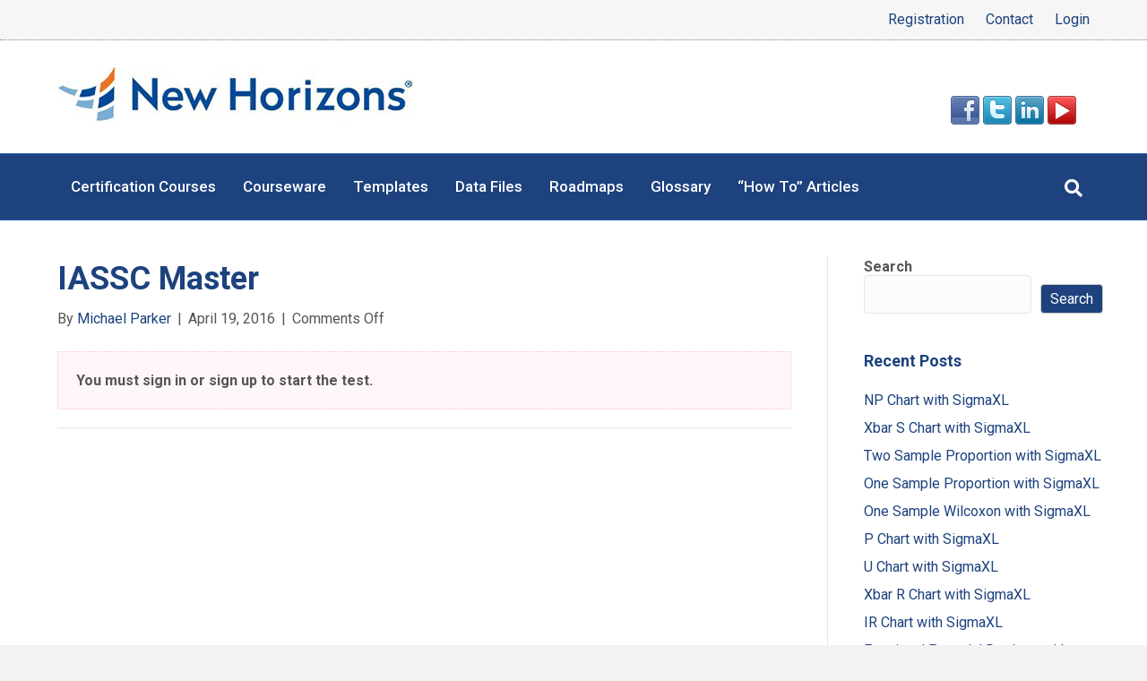

--- FILE ---
content_type: text/html; charset=UTF-8
request_url: https://newhorizons.studysixsigma.com/tests/iassc-master/
body_size: 68101
content:
<!DOCTYPE html>
<html lang="en-US">
<head>
<meta charset="UTF-8" />
<meta name='viewport' content='width=device-width, initial-scale=1.0' />
<meta http-equiv='X-UA-Compatible' content='IE=edge' />
<link rel="profile" href="https://gmpg.org/xfn/11" />
<title>IASSC Master &#8211; New Horizons</title>
<meta name='robots' content='max-image-preview:large' />
	<style>img:is([sizes="auto" i], [sizes^="auto," i]) { contain-intrinsic-size: 3000px 1500px }</style>
	<link rel='dns-prefetch' href='//ajax.googleapis.com' />
<link rel='dns-prefetch' href='//fonts.googleapis.com' />
<link href='https://fonts.gstatic.com' crossorigin rel='preconnect' />
<link rel="alternate" type="application/rss+xml" title="New Horizons &raquo; Feed" href="https://newhorizons.studysixsigma.com/feed/" />
<link rel="alternate" type="application/rss+xml" title="New Horizons &raquo; Comments Feed" href="https://newhorizons.studysixsigma.com/comments/feed/" />
<script>
window._wpemojiSettings = {"baseUrl":"https:\/\/s.w.org\/images\/core\/emoji\/16.0.1\/72x72\/","ext":".png","svgUrl":"https:\/\/s.w.org\/images\/core\/emoji\/16.0.1\/svg\/","svgExt":".svg","source":{"concatemoji":"https:\/\/newhorizons.studysixsigma.com\/wp-includes\/js\/wp-emoji-release.min.js?ver=6.8.3"}};
/*! This file is auto-generated */
!function(s,n){var o,i,e;function c(e){try{var t={supportTests:e,timestamp:(new Date).valueOf()};sessionStorage.setItem(o,JSON.stringify(t))}catch(e){}}function p(e,t,n){e.clearRect(0,0,e.canvas.width,e.canvas.height),e.fillText(t,0,0);var t=new Uint32Array(e.getImageData(0,0,e.canvas.width,e.canvas.height).data),a=(e.clearRect(0,0,e.canvas.width,e.canvas.height),e.fillText(n,0,0),new Uint32Array(e.getImageData(0,0,e.canvas.width,e.canvas.height).data));return t.every(function(e,t){return e===a[t]})}function u(e,t){e.clearRect(0,0,e.canvas.width,e.canvas.height),e.fillText(t,0,0);for(var n=e.getImageData(16,16,1,1),a=0;a<n.data.length;a++)if(0!==n.data[a])return!1;return!0}function f(e,t,n,a){switch(t){case"flag":return n(e,"\ud83c\udff3\ufe0f\u200d\u26a7\ufe0f","\ud83c\udff3\ufe0f\u200b\u26a7\ufe0f")?!1:!n(e,"\ud83c\udde8\ud83c\uddf6","\ud83c\udde8\u200b\ud83c\uddf6")&&!n(e,"\ud83c\udff4\udb40\udc67\udb40\udc62\udb40\udc65\udb40\udc6e\udb40\udc67\udb40\udc7f","\ud83c\udff4\u200b\udb40\udc67\u200b\udb40\udc62\u200b\udb40\udc65\u200b\udb40\udc6e\u200b\udb40\udc67\u200b\udb40\udc7f");case"emoji":return!a(e,"\ud83e\udedf")}return!1}function g(e,t,n,a){var r="undefined"!=typeof WorkerGlobalScope&&self instanceof WorkerGlobalScope?new OffscreenCanvas(300,150):s.createElement("canvas"),o=r.getContext("2d",{willReadFrequently:!0}),i=(o.textBaseline="top",o.font="600 32px Arial",{});return e.forEach(function(e){i[e]=t(o,e,n,a)}),i}function t(e){var t=s.createElement("script");t.src=e,t.defer=!0,s.head.appendChild(t)}"undefined"!=typeof Promise&&(o="wpEmojiSettingsSupports",i=["flag","emoji"],n.supports={everything:!0,everythingExceptFlag:!0},e=new Promise(function(e){s.addEventListener("DOMContentLoaded",e,{once:!0})}),new Promise(function(t){var n=function(){try{var e=JSON.parse(sessionStorage.getItem(o));if("object"==typeof e&&"number"==typeof e.timestamp&&(new Date).valueOf()<e.timestamp+604800&&"object"==typeof e.supportTests)return e.supportTests}catch(e){}return null}();if(!n){if("undefined"!=typeof Worker&&"undefined"!=typeof OffscreenCanvas&&"undefined"!=typeof URL&&URL.createObjectURL&&"undefined"!=typeof Blob)try{var e="postMessage("+g.toString()+"("+[JSON.stringify(i),f.toString(),p.toString(),u.toString()].join(",")+"));",a=new Blob([e],{type:"text/javascript"}),r=new Worker(URL.createObjectURL(a),{name:"wpTestEmojiSupports"});return void(r.onmessage=function(e){c(n=e.data),r.terminate(),t(n)})}catch(e){}c(n=g(i,f,p,u))}t(n)}).then(function(e){for(var t in e)n.supports[t]=e[t],n.supports.everything=n.supports.everything&&n.supports[t],"flag"!==t&&(n.supports.everythingExceptFlag=n.supports.everythingExceptFlag&&n.supports[t]);n.supports.everythingExceptFlag=n.supports.everythingExceptFlag&&!n.supports.flag,n.DOMReady=!1,n.readyCallback=function(){n.DOMReady=!0}}).then(function(){return e}).then(function(){var e;n.supports.everything||(n.readyCallback(),(e=n.source||{}).concatemoji?t(e.concatemoji):e.wpemoji&&e.twemoji&&(t(e.twemoji),t(e.wpemoji)))}))}((window,document),window._wpemojiSettings);
</script>
<style id='wp-emoji-styles-inline-css'>

	img.wp-smiley, img.emoji {
		display: inline !important;
		border: none !important;
		box-shadow: none !important;
		height: 1em !important;
		width: 1em !important;
		margin: 0 0.07em !important;
		vertical-align: -0.1em !important;
		background: none !important;
		padding: 0 !important;
	}
</style>
<link rel='stylesheet' id='wp-block-library-css' href='https://newhorizons.studysixsigma.com/wp-includes/css/dist/block-library/style.min.css?ver=6.8.3' media='all' />
<style id='wp-block-library-theme-inline-css'>
.wp-block-audio :where(figcaption){color:#555;font-size:13px;text-align:center}.is-dark-theme .wp-block-audio :where(figcaption){color:#ffffffa6}.wp-block-audio{margin:0 0 1em}.wp-block-code{border:1px solid #ccc;border-radius:4px;font-family:Menlo,Consolas,monaco,monospace;padding:.8em 1em}.wp-block-embed :where(figcaption){color:#555;font-size:13px;text-align:center}.is-dark-theme .wp-block-embed :where(figcaption){color:#ffffffa6}.wp-block-embed{margin:0 0 1em}.blocks-gallery-caption{color:#555;font-size:13px;text-align:center}.is-dark-theme .blocks-gallery-caption{color:#ffffffa6}:root :where(.wp-block-image figcaption){color:#555;font-size:13px;text-align:center}.is-dark-theme :root :where(.wp-block-image figcaption){color:#ffffffa6}.wp-block-image{margin:0 0 1em}.wp-block-pullquote{border-bottom:4px solid;border-top:4px solid;color:currentColor;margin-bottom:1.75em}.wp-block-pullquote cite,.wp-block-pullquote footer,.wp-block-pullquote__citation{color:currentColor;font-size:.8125em;font-style:normal;text-transform:uppercase}.wp-block-quote{border-left:.25em solid;margin:0 0 1.75em;padding-left:1em}.wp-block-quote cite,.wp-block-quote footer{color:currentColor;font-size:.8125em;font-style:normal;position:relative}.wp-block-quote:where(.has-text-align-right){border-left:none;border-right:.25em solid;padding-left:0;padding-right:1em}.wp-block-quote:where(.has-text-align-center){border:none;padding-left:0}.wp-block-quote.is-large,.wp-block-quote.is-style-large,.wp-block-quote:where(.is-style-plain){border:none}.wp-block-search .wp-block-search__label{font-weight:700}.wp-block-search__button{border:1px solid #ccc;padding:.375em .625em}:where(.wp-block-group.has-background){padding:1.25em 2.375em}.wp-block-separator.has-css-opacity{opacity:.4}.wp-block-separator{border:none;border-bottom:2px solid;margin-left:auto;margin-right:auto}.wp-block-separator.has-alpha-channel-opacity{opacity:1}.wp-block-separator:not(.is-style-wide):not(.is-style-dots){width:100px}.wp-block-separator.has-background:not(.is-style-dots){border-bottom:none;height:1px}.wp-block-separator.has-background:not(.is-style-wide):not(.is-style-dots){height:2px}.wp-block-table{margin:0 0 1em}.wp-block-table td,.wp-block-table th{word-break:normal}.wp-block-table :where(figcaption){color:#555;font-size:13px;text-align:center}.is-dark-theme .wp-block-table :where(figcaption){color:#ffffffa6}.wp-block-video :where(figcaption){color:#555;font-size:13px;text-align:center}.is-dark-theme .wp-block-video :where(figcaption){color:#ffffffa6}.wp-block-video{margin:0 0 1em}:root :where(.wp-block-template-part.has-background){margin-bottom:0;margin-top:0;padding:1.25em 2.375em}
</style>
<style id='classic-theme-styles-inline-css'>
/*! This file is auto-generated */
.wp-block-button__link{color:#fff;background-color:#32373c;border-radius:9999px;box-shadow:none;text-decoration:none;padding:calc(.667em + 2px) calc(1.333em + 2px);font-size:1.125em}.wp-block-file__button{background:#32373c;color:#fff;text-decoration:none}
</style>
<link rel='stylesheet' id='ultp-gutenberg-blocks-css' href='https://newhorizons.studysixsigma.com/wp-content/plugins/uncanny-toolkit-pro/src/blocks/dist/index.css?ver=4.3.2' media='all' />
<link rel='stylesheet' id='ulgm-gutenberg-blocks-css' href='https://newhorizons.studysixsigma.com/wp-content/plugins/uncanny-learndash-groups/src/blocks/dist/index.css?ver=6.1.5' media='all' />
<style id='global-styles-inline-css'>
:root{--wp--preset--aspect-ratio--square: 1;--wp--preset--aspect-ratio--4-3: 4/3;--wp--preset--aspect-ratio--3-4: 3/4;--wp--preset--aspect-ratio--3-2: 3/2;--wp--preset--aspect-ratio--2-3: 2/3;--wp--preset--aspect-ratio--16-9: 16/9;--wp--preset--aspect-ratio--9-16: 9/16;--wp--preset--color--black: #000000;--wp--preset--color--cyan-bluish-gray: #abb8c3;--wp--preset--color--white: #ffffff;--wp--preset--color--pale-pink: #f78da7;--wp--preset--color--vivid-red: #cf2e2e;--wp--preset--color--luminous-vivid-orange: #ff6900;--wp--preset--color--luminous-vivid-amber: #fcb900;--wp--preset--color--light-green-cyan: #7bdcb5;--wp--preset--color--vivid-green-cyan: #00d084;--wp--preset--color--pale-cyan-blue: #8ed1fc;--wp--preset--color--vivid-cyan-blue: #0693e3;--wp--preset--color--vivid-purple: #9b51e0;--wp--preset--color--fl-heading-text: #1d427e;--wp--preset--color--fl-body-bg: #f2f2f2;--wp--preset--color--fl-body-text: #555555;--wp--preset--color--fl-accent: #1d427e;--wp--preset--color--fl-accent-hover: #1d427e;--wp--preset--color--fl-topbar-bg: #f6f6f6;--wp--preset--color--fl-topbar-text: #1d427e;--wp--preset--color--fl-topbar-link: #1d427e;--wp--preset--color--fl-topbar-hover: #1d427e;--wp--preset--color--fl-header-bg: #ffffff;--wp--preset--color--fl-header-text: #ffffff;--wp--preset--color--fl-header-link: #ffffff;--wp--preset--color--fl-header-hover: #ffffff;--wp--preset--color--fl-nav-bg: #1d427e;--wp--preset--color--fl-nav-link: #ffffff;--wp--preset--color--fl-nav-hover: #ffffff;--wp--preset--color--fl-content-bg: #ffffff;--wp--preset--color--fl-footer-widgets-bg: #fafafa;--wp--preset--color--fl-footer-widgets-text: #808080;--wp--preset--color--fl-footer-widgets-link: #cf6713;--wp--preset--color--fl-footer-widgets-hover: #cf6713;--wp--preset--color--fl-footer-bg: #f6f6f6;--wp--preset--color--fl-footer-text: #555555;--wp--preset--color--fl-footer-link: #1d427e;--wp--preset--color--fl-footer-hover: #1d427e;--wp--preset--gradient--vivid-cyan-blue-to-vivid-purple: linear-gradient(135deg,rgba(6,147,227,1) 0%,rgb(155,81,224) 100%);--wp--preset--gradient--light-green-cyan-to-vivid-green-cyan: linear-gradient(135deg,rgb(122,220,180) 0%,rgb(0,208,130) 100%);--wp--preset--gradient--luminous-vivid-amber-to-luminous-vivid-orange: linear-gradient(135deg,rgba(252,185,0,1) 0%,rgba(255,105,0,1) 100%);--wp--preset--gradient--luminous-vivid-orange-to-vivid-red: linear-gradient(135deg,rgba(255,105,0,1) 0%,rgb(207,46,46) 100%);--wp--preset--gradient--very-light-gray-to-cyan-bluish-gray: linear-gradient(135deg,rgb(238,238,238) 0%,rgb(169,184,195) 100%);--wp--preset--gradient--cool-to-warm-spectrum: linear-gradient(135deg,rgb(74,234,220) 0%,rgb(151,120,209) 20%,rgb(207,42,186) 40%,rgb(238,44,130) 60%,rgb(251,105,98) 80%,rgb(254,248,76) 100%);--wp--preset--gradient--blush-light-purple: linear-gradient(135deg,rgb(255,206,236) 0%,rgb(152,150,240) 100%);--wp--preset--gradient--blush-bordeaux: linear-gradient(135deg,rgb(254,205,165) 0%,rgb(254,45,45) 50%,rgb(107,0,62) 100%);--wp--preset--gradient--luminous-dusk: linear-gradient(135deg,rgb(255,203,112) 0%,rgb(199,81,192) 50%,rgb(65,88,208) 100%);--wp--preset--gradient--pale-ocean: linear-gradient(135deg,rgb(255,245,203) 0%,rgb(182,227,212) 50%,rgb(51,167,181) 100%);--wp--preset--gradient--electric-grass: linear-gradient(135deg,rgb(202,248,128) 0%,rgb(113,206,126) 100%);--wp--preset--gradient--midnight: linear-gradient(135deg,rgb(2,3,129) 0%,rgb(40,116,252) 100%);--wp--preset--font-size--small: 13px;--wp--preset--font-size--medium: 20px;--wp--preset--font-size--large: 36px;--wp--preset--font-size--x-large: 42px;--wp--preset--spacing--20: 0.44rem;--wp--preset--spacing--30: 0.67rem;--wp--preset--spacing--40: 1rem;--wp--preset--spacing--50: 1.5rem;--wp--preset--spacing--60: 2.25rem;--wp--preset--spacing--70: 3.38rem;--wp--preset--spacing--80: 5.06rem;--wp--preset--shadow--natural: 6px 6px 9px rgba(0, 0, 0, 0.2);--wp--preset--shadow--deep: 12px 12px 50px rgba(0, 0, 0, 0.4);--wp--preset--shadow--sharp: 6px 6px 0px rgba(0, 0, 0, 0.2);--wp--preset--shadow--outlined: 6px 6px 0px -3px rgba(255, 255, 255, 1), 6px 6px rgba(0, 0, 0, 1);--wp--preset--shadow--crisp: 6px 6px 0px rgba(0, 0, 0, 1);}:where(.is-layout-flex){gap: 0.5em;}:where(.is-layout-grid){gap: 0.5em;}body .is-layout-flex{display: flex;}.is-layout-flex{flex-wrap: wrap;align-items: center;}.is-layout-flex > :is(*, div){margin: 0;}body .is-layout-grid{display: grid;}.is-layout-grid > :is(*, div){margin: 0;}:where(.wp-block-columns.is-layout-flex){gap: 2em;}:where(.wp-block-columns.is-layout-grid){gap: 2em;}:where(.wp-block-post-template.is-layout-flex){gap: 1.25em;}:where(.wp-block-post-template.is-layout-grid){gap: 1.25em;}.has-black-color{color: var(--wp--preset--color--black) !important;}.has-cyan-bluish-gray-color{color: var(--wp--preset--color--cyan-bluish-gray) !important;}.has-white-color{color: var(--wp--preset--color--white) !important;}.has-pale-pink-color{color: var(--wp--preset--color--pale-pink) !important;}.has-vivid-red-color{color: var(--wp--preset--color--vivid-red) !important;}.has-luminous-vivid-orange-color{color: var(--wp--preset--color--luminous-vivid-orange) !important;}.has-luminous-vivid-amber-color{color: var(--wp--preset--color--luminous-vivid-amber) !important;}.has-light-green-cyan-color{color: var(--wp--preset--color--light-green-cyan) !important;}.has-vivid-green-cyan-color{color: var(--wp--preset--color--vivid-green-cyan) !important;}.has-pale-cyan-blue-color{color: var(--wp--preset--color--pale-cyan-blue) !important;}.has-vivid-cyan-blue-color{color: var(--wp--preset--color--vivid-cyan-blue) !important;}.has-vivid-purple-color{color: var(--wp--preset--color--vivid-purple) !important;}.has-black-background-color{background-color: var(--wp--preset--color--black) !important;}.has-cyan-bluish-gray-background-color{background-color: var(--wp--preset--color--cyan-bluish-gray) !important;}.has-white-background-color{background-color: var(--wp--preset--color--white) !important;}.has-pale-pink-background-color{background-color: var(--wp--preset--color--pale-pink) !important;}.has-vivid-red-background-color{background-color: var(--wp--preset--color--vivid-red) !important;}.has-luminous-vivid-orange-background-color{background-color: var(--wp--preset--color--luminous-vivid-orange) !important;}.has-luminous-vivid-amber-background-color{background-color: var(--wp--preset--color--luminous-vivid-amber) !important;}.has-light-green-cyan-background-color{background-color: var(--wp--preset--color--light-green-cyan) !important;}.has-vivid-green-cyan-background-color{background-color: var(--wp--preset--color--vivid-green-cyan) !important;}.has-pale-cyan-blue-background-color{background-color: var(--wp--preset--color--pale-cyan-blue) !important;}.has-vivid-cyan-blue-background-color{background-color: var(--wp--preset--color--vivid-cyan-blue) !important;}.has-vivid-purple-background-color{background-color: var(--wp--preset--color--vivid-purple) !important;}.has-black-border-color{border-color: var(--wp--preset--color--black) !important;}.has-cyan-bluish-gray-border-color{border-color: var(--wp--preset--color--cyan-bluish-gray) !important;}.has-white-border-color{border-color: var(--wp--preset--color--white) !important;}.has-pale-pink-border-color{border-color: var(--wp--preset--color--pale-pink) !important;}.has-vivid-red-border-color{border-color: var(--wp--preset--color--vivid-red) !important;}.has-luminous-vivid-orange-border-color{border-color: var(--wp--preset--color--luminous-vivid-orange) !important;}.has-luminous-vivid-amber-border-color{border-color: var(--wp--preset--color--luminous-vivid-amber) !important;}.has-light-green-cyan-border-color{border-color: var(--wp--preset--color--light-green-cyan) !important;}.has-vivid-green-cyan-border-color{border-color: var(--wp--preset--color--vivid-green-cyan) !important;}.has-pale-cyan-blue-border-color{border-color: var(--wp--preset--color--pale-cyan-blue) !important;}.has-vivid-cyan-blue-border-color{border-color: var(--wp--preset--color--vivid-cyan-blue) !important;}.has-vivid-purple-border-color{border-color: var(--wp--preset--color--vivid-purple) !important;}.has-vivid-cyan-blue-to-vivid-purple-gradient-background{background: var(--wp--preset--gradient--vivid-cyan-blue-to-vivid-purple) !important;}.has-light-green-cyan-to-vivid-green-cyan-gradient-background{background: var(--wp--preset--gradient--light-green-cyan-to-vivid-green-cyan) !important;}.has-luminous-vivid-amber-to-luminous-vivid-orange-gradient-background{background: var(--wp--preset--gradient--luminous-vivid-amber-to-luminous-vivid-orange) !important;}.has-luminous-vivid-orange-to-vivid-red-gradient-background{background: var(--wp--preset--gradient--luminous-vivid-orange-to-vivid-red) !important;}.has-very-light-gray-to-cyan-bluish-gray-gradient-background{background: var(--wp--preset--gradient--very-light-gray-to-cyan-bluish-gray) !important;}.has-cool-to-warm-spectrum-gradient-background{background: var(--wp--preset--gradient--cool-to-warm-spectrum) !important;}.has-blush-light-purple-gradient-background{background: var(--wp--preset--gradient--blush-light-purple) !important;}.has-blush-bordeaux-gradient-background{background: var(--wp--preset--gradient--blush-bordeaux) !important;}.has-luminous-dusk-gradient-background{background: var(--wp--preset--gradient--luminous-dusk) !important;}.has-pale-ocean-gradient-background{background: var(--wp--preset--gradient--pale-ocean) !important;}.has-electric-grass-gradient-background{background: var(--wp--preset--gradient--electric-grass) !important;}.has-midnight-gradient-background{background: var(--wp--preset--gradient--midnight) !important;}.has-small-font-size{font-size: var(--wp--preset--font-size--small) !important;}.has-medium-font-size{font-size: var(--wp--preset--font-size--medium) !important;}.has-large-font-size{font-size: var(--wp--preset--font-size--large) !important;}.has-x-large-font-size{font-size: var(--wp--preset--font-size--x-large) !important;}
:where(.wp-block-post-template.is-layout-flex){gap: 1.25em;}:where(.wp-block-post-template.is-layout-grid){gap: 1.25em;}
:where(.wp-block-columns.is-layout-flex){gap: 2em;}:where(.wp-block-columns.is-layout-grid){gap: 2em;}
:root :where(.wp-block-pullquote){font-size: 1.5em;line-height: 1.6;}
</style>
<link rel='stylesheet' id='uncannyowl-learndash-toolkit-free-css' href='https://newhorizons.studysixsigma.com/wp-content/plugins/uncanny-learndash-toolkit/src/assets/frontend/dist/bundle.min.css?ver=3.8.0.2' media='all' />
<link rel='stylesheet' id='ultp-frontend-css' href='https://newhorizons.studysixsigma.com/wp-content/plugins/uncanny-toolkit-pro/src/assets/dist/frontend/bundle.min.css?ver=4.3.2' media='all' />
<link rel='stylesheet' id='af-fontawesome-css' href='https://newhorizons.studysixsigma.com/wp-content/plugins/asgaros-forum/libs/fontawesome/css/all.min.css?ver=3.3.0' media='all' />
<link rel='stylesheet' id='af-fontawesome-compat-v4-css' href='https://newhorizons.studysixsigma.com/wp-content/plugins/asgaros-forum/libs/fontawesome/css/v4-shims.min.css?ver=3.3.0' media='all' />
<link rel='stylesheet' id='af-widgets-css' href='https://newhorizons.studysixsigma.com/wp-content/plugins/asgaros-forum/skin/widgets.css?ver=3.3.0' media='all' />
<link rel='stylesheet' id='jquery-style-css' href='http://ajax.googleapis.com/ajax/libs/jqueryui/1.11.4/themes/smoothness/jquery-ui.css?ver=6.8.3' media='all' />
<link rel='stylesheet' id='fcc-myPluginStylesheet-css' href='https://newhorizons.studysixsigma.com/wp-content/plugins/fcc_learndash_propanel/css/pistyle.css?ver=6.8.3' media='all' />
<link rel='stylesheet' id='fcc-pi-ui-css' href='https://newhorizons.studysixsigma.com/wp-content/plugins/fcc_learndash_propanel/css/jquery-ui-1.10.4.custom.css?ver=6.8.3' media='all' />
<link rel='stylesheet' id='fcc-propanel-css' href='https://newhorizons.studysixsigma.com/wp-content/plugins/fcc_learndash_propanel/css/propanel.css?ver=6.8.3' media='all' />
<link rel='stylesheet' id='learndash_quiz_front_css-css' href='//newhorizons.studysixsigma.com/wp-content/plugins/sfwd-lms/themes/legacy/templates/learndash_quiz_front.min.css?ver=4.25.6' media='all' />
<link rel='stylesheet' id='learndash_style-css' href='//newhorizons.studysixsigma.com/wp-content/plugins/sfwd-lms/assets/css/style.min.css?ver=4.25.6' media='all' />
<link rel='stylesheet' id='dashicons-css' href='https://newhorizons.studysixsigma.com/wp-includes/css/dashicons.min.css?ver=6.8.3' media='all' />
<link rel='stylesheet' id='learndash-css' href='//newhorizons.studysixsigma.com/wp-content/plugins/sfwd-lms/src/assets/dist/css/styles.css?ver=4.25.6' media='all' />
<link rel='stylesheet' id='sfwd_front_css-css' href='//newhorizons.studysixsigma.com/wp-content/plugins/sfwd-lms/assets/css/front.min.css?ver=4.25.6' media='all' />
<link rel='stylesheet' id='jquery-dropdown-css-css' href='//newhorizons.studysixsigma.com/wp-content/plugins/sfwd-lms/assets/css/jquery.dropdown.min.css?ver=4.25.6' media='all' />
<link rel='stylesheet' id='learndash_pager_css-css' href='//newhorizons.studysixsigma.com/wp-content/plugins/sfwd-lms/themes/legacy/templates/learndash_pager.min.css?ver=4.25.6' media='all' />
<link rel='stylesheet' id='learndash_template_style_css-css' href='//newhorizons.studysixsigma.com/wp-content/plugins/sfwd-lms/themes/legacy/templates/learndash_template_style.min.css?ver=4.25.6' media='all' />
<link rel='stylesheet' id='learndash_lesson_video-css' href='//newhorizons.studysixsigma.com/wp-content/plugins/sfwd-lms/themes/legacy/templates/learndash_lesson_video.min.css?ver=4.25.6' media='all' />
<link rel='stylesheet' id='learndash-admin-bar-css' href='https://newhorizons.studysixsigma.com/wp-content/plugins/sfwd-lms/src/assets/dist/css/admin-bar/styles.css?ver=4.25.6' media='all' />
<link rel='stylesheet' id='learndash-course-grid-skin-grid-css' href='https://newhorizons.studysixsigma.com/wp-content/plugins/sfwd-lms/includes/course-grid/templates/skins/grid/style.css?ver=4.25.6' media='all' />
<link rel='stylesheet' id='learndash-course-grid-pagination-css' href='https://newhorizons.studysixsigma.com/wp-content/plugins/sfwd-lms/includes/course-grid/templates/pagination/style.css?ver=4.25.6' media='all' />
<link rel='stylesheet' id='learndash-course-grid-filter-css' href='https://newhorizons.studysixsigma.com/wp-content/plugins/sfwd-lms/includes/course-grid/templates/filter/style.css?ver=4.25.6' media='all' />
<link rel='stylesheet' id='learndash-course-grid-card-grid-1-css' href='https://newhorizons.studysixsigma.com/wp-content/plugins/sfwd-lms/includes/course-grid/templates/cards/grid-1/style.css?ver=4.25.6' media='all' />
<link rel='stylesheet' id='font-awesome-5-css' href='https://newhorizons.studysixsigma.com/wp-content/plugins/bb-plugin/fonts/fontawesome/5.15.4/css/all.min.css?ver=2.9.0.4' media='all' />
<link rel='stylesheet' id='jquery-magnificpopup-css' href='https://newhorizons.studysixsigma.com/wp-content/plugins/bb-plugin/css/jquery.magnificpopup.min.css?ver=2.9.0.4' media='all' />
<link rel='stylesheet' id='base-4-css' href='https://newhorizons.studysixsigma.com/wp-content/themes/bb-theme/css/base-4.min.css?ver=1.7.18' media='all' />
<link rel='stylesheet' id='fl-automator-skin-css' href='https://newhorizons.studysixsigma.com/wp-content/uploads/sites/3/bb-theme/skin-6824a0f26e0ac.css?ver=1.7.18' media='all' />
<link rel='stylesheet' id='fl-child-theme-css' href='https://newhorizons.studysixsigma.com/wp-content/themes/bb-theme-newHorizons/style.css?ver=6.8.3' media='all' />
<link rel='stylesheet' id='pp-animate-css' href='https://newhorizons.studysixsigma.com/wp-content/plugins/bbpowerpack/assets/css/animate.min.css?ver=3.5.1' media='all' />
<link rel='stylesheet' id='fl-builder-google-fonts-69fcf5e41c73c3cd1138728259df9bfa-css' href='//fonts.googleapis.com/css?family=Roboto%3A300%2C400%2C700%2C700%2C500&#038;ver=6.8.3' media='all' />
<script src="https://newhorizons.studysixsigma.com/wp-includes/js/jquery/jquery.min.js?ver=3.7.1" id="jquery-core-js"></script>
<script src="https://newhorizons.studysixsigma.com/wp-includes/js/jquery/jquery-migrate.min.js?ver=3.4.1" id="jquery-migrate-js"></script>
<script id="uncannyowl-learndash-toolkit-free-js-extra">
var UncannyToolkit = {"ajax":{"url":"https:\/\/newhorizons.studysixsigma.com\/wp-admin\/admin-ajax.php","nonce":"a33fb9da40"},"integrity":{"shouldPreventConcurrentLogin":false},"i18n":{"dismiss":"Dismiss","preventConcurrentLogin":"Your account has exceeded maximum concurrent login number.","error":{"generic":"Something went wrong. Please, try again"}},"modals":[],"frontendLogin":{"hasAjaxEnabled":true,"currentPageIsLoginPage":false,"ui":{"showAnimationOnSubmit":true,"buttonDisabledOnSubmit":true},"i18n":{"checkReCaptcha":"Please verify that you are not a robot."}}};
</script>
<script src="https://newhorizons.studysixsigma.com/wp-content/plugins/uncanny-learndash-toolkit/src/assets/frontend/dist/bundle.min.js?ver=3.8.0.2" id="uncannyowl-learndash-toolkit-free-js"></script>
<script id="ultp-frontend-js-extra">
var UncannyToolkitPro = {"restURL":"https:\/\/newhorizons.studysixsigma.com\/wp-json\/uo_toolkit\/v1\/","nonce":"185d2996cd"};
</script>
<script src="https://newhorizons.studysixsigma.com/wp-content/plugins/uncanny-toolkit-pro/src/assets/dist/frontend/bundle.min.js?ver=4.3.2" id="ultp-frontend-js"></script>
<script src="https://newhorizons.studysixsigma.com/wp-content/plugins/fcc_learndash_propanel/js/chart.js?ver=6.8.3" id="fcc-charts-js-js"></script>
<script src="https://newhorizons.studysixsigma.com/wp-includes/js/jquery/ui/core.min.js?ver=1.13.3" id="jquery-ui-core-js"></script>
<script src="https://newhorizons.studysixsigma.com/wp-includes/js/jquery/ui/tabs.min.js?ver=1.13.3" id="jquery-ui-tabs-js"></script>
<script src="https://newhorizons.studysixsigma.com/wp-includes/js/jquery/ui/mouse.min.js?ver=1.13.3" id="jquery-ui-mouse-js"></script>
<script src="https://newhorizons.studysixsigma.com/wp-includes/js/jquery/ui/resizable.min.js?ver=1.13.3" id="jquery-ui-resizable-js"></script>
<script src="https://newhorizons.studysixsigma.com/wp-includes/js/jquery/ui/draggable.min.js?ver=1.13.3" id="jquery-ui-draggable-js"></script>
<script src="https://newhorizons.studysixsigma.com/wp-includes/js/jquery/ui/controlgroup.min.js?ver=1.13.3" id="jquery-ui-controlgroup-js"></script>
<script src="https://newhorizons.studysixsigma.com/wp-includes/js/jquery/ui/checkboxradio.min.js?ver=1.13.3" id="jquery-ui-checkboxradio-js"></script>
<script src="https://newhorizons.studysixsigma.com/wp-includes/js/jquery/ui/button.min.js?ver=1.13.3" id="jquery-ui-button-js"></script>
<script src="https://newhorizons.studysixsigma.com/wp-includes/js/jquery/ui/dialog.min.js?ver=1.13.3" id="jquery-ui-dialog-js"></script>
<script id="fcc-propaneljs-js-extra">
var LearnDash_Propanel = {"ajaxurl":"https:\/\/newhorizons.studysixsigma.com\/wp-admin\/admin-ajax.php","loading":"Generating Report","next":"Next","prev":"Prev","profile_label":"%s's Profile","user_edit_url":"https:\/\/newhorizons.studysixsigma.com\/wp-admin\/user-edit.php"};
</script>
<script src="https://newhorizons.studysixsigma.com/wp-content/plugins/fcc_learndash_propanel/js/propanel.js?ver=6.8.3" id="fcc-propaneljs-js"></script>
<link rel="https://api.w.org/" href="https://newhorizons.studysixsigma.com/wp-json/" /><link rel="alternate" title="JSON" type="application/json" href="https://newhorizons.studysixsigma.com/wp-json/wp/v2/sfwd-quiz/1885" /><link rel="EditURI" type="application/rsd+xml" title="RSD" href="https://newhorizons.studysixsigma.com/xmlrpc.php?rsd" />
<meta name="generator" content="WordPress 6.8.3" />
<link rel="canonical" href="https://newhorizons.studysixsigma.com/tests/iassc-master/" />
<link rel='shortlink' href='https://newhorizons.studysixsigma.com/?p=1885' />
<link rel="alternate" title="oEmbed (JSON)" type="application/json+oembed" href="https://newhorizons.studysixsigma.com/wp-json/oembed/1.0/embed?url=https%3A%2F%2Fnewhorizons.studysixsigma.com%2Ftests%2Fiassc-master%2F" />
<link rel="alternate" title="oEmbed (XML)" type="text/xml+oembed" href="https://newhorizons.studysixsigma.com/wp-json/oembed/1.0/embed?url=https%3A%2F%2Fnewhorizons.studysixsigma.com%2Ftests%2Fiassc-master%2F&#038;format=xml" />
		<script>
			var bb_powerpack = {
				version: '2.40.1.6',
				getAjaxUrl: function() { return atob( 'aHR0cHM6Ly9uZXdob3Jpem9ucy5zdHVkeXNpeHNpZ21hLmNvbS93cC1hZG1pbi9hZG1pbi1hamF4LnBocA==' ); },
				callback: function() {},
				post_id: 1885,
				search_term: '',
				current_page: 'https://newhorizons.studysixsigma.com/tests/iassc-master/',
				conditionals: {
					is_front_page: false,
					is_home: false,
					is_archive: false,
					is_tax: false,
										is_author: false,
					current_author: false,
					is_search: false,
									}
			};
		</script>
		
<!-- LSC Direct DB Pusher v1.2.1 -->
<link rel="icon" href="https://newhorizons.studysixsigma.com/wp-content/uploads/sites/3/2022/02/icon-40x40.jpg" sizes="32x32" />
<link rel="icon" href="https://newhorizons.studysixsigma.com/wp-content/uploads/sites/3/2022/02/icon.jpg" sizes="192x192" />
<link rel="apple-touch-icon" href="https://newhorizons.studysixsigma.com/wp-content/uploads/sites/3/2022/02/icon.jpg" />
<meta name="msapplication-TileImage" content="https://newhorizons.studysixsigma.com/wp-content/uploads/sites/3/2022/02/icon.jpg" />
<style id="sccss">.single-sfwd-topic>h1 {
display: none;
}

/* LearnDash Next &amp; Previous Links */
#learndash_next_prev_link a {
  display: none; }

#course_list > div:first-child > h4, #quiz_list > div:first-child h4 {
    border-top: 1px solid #ddd;
}

/* -----------------------------------THEME CUSTOMIZATIONS -------------------------*/
.pi-right-panel .wdm-pi-box {
    padding: 50px;
}
.fl-page-bar {
  	border-bottom: 1px dotted #888888;
		font-size: 16px !important;
		padding: 8px 0 8px 0;}

.fl-page-footer {
		border-top: 1px dotted #888888;}

.fl-page-nav ul.sub-menu {
  width: 340px;}

.fl-page-bar-nav > li > ul.sub-menu {
    box-shadow: none;
    padding: 20px !important;
    position: absolute;
    top: 100%;
    width: 280px;
		line-height: 1.75em;}

.fl-page-nav .navbar-nav > li > a {
  border-right: none !important;}

.fl-page-nav ul.sub-menu {
  		border-top: none !important;}

/* Force footer to the bottom on pages with limited content */
.fl-page-content {
  	min-height: 600px;}

.text-center {
    text-align: right !important;}

.fl-page-nav-search a.fa-search {
    top: 20px !important;}

/* LearnDash Profile Statistics font custommization */
a.statistic_data {font-weight:normal !important;}
.wppb-alert {
  	margin-left: auto; margin-right:auto;}

.wppb-alert {
  margin-left: auto; margin-right:auto;}
.entry table td, .entry table th {
    padding:5px;
    font-family: arial;
    text-align: left;
    border-right: 1px dotted #eee;
    vertical-align: top; }
.entry table thead th {
    background: #e9e9e9;
    border-right: 1px solid #fff;
    border-bottom: 1px solid #fff;
    padding: 5px;
    font-size:12px;
    vertical-align: middle; }
.entry table tbody td {
    border-bottom: 1px solid #eee;
	font-size:12px;}
.eLearning-container-quiz {
    position: relative ;
  	padding-bottom:85%;
    padding-top: 0px;
  	top:0;
  	left:0;
    height: 0;
    overflow: hidden; }
.eLearning-container-jmp {
    position: relative ;
  	padding-bottom:65%;
    padding-top: 0px;
  	top:0;
  	left:0;
    height: 0;
    overflow: hidden; }
.eLearning-container-mtb {
    position: relative ;
  	padding-bottom:90%;
    padding-top: 0px;
  	top:0;
  	left:0;
    height: 0;
    overflow: hidden; }
.live-lecture {
    border: none;
	position: absolute;
  	display: block;
  	border:0;
    top:0;
    left: 0;
    width: 100%;
    height: 100%;}
.eLearning-iframe {
    position: absolute;
  	display: block;
  	border:0;
    top:0;
    left: 0;
    width: 100%;
    height: 100%;
  	overflow: hidden;
}

/* #learndash_profile .learndash-course-certificate a {
    line-height: 15px;
    padding-top: 10px;}
#learndash_profile .learndash-course-link a {
    line-height: 15px;
  padding-top: 8px;}*/
#learndash_profile .learndash_profile_details > div {
    margin-top: 0px;
    margin-bottom: 5px;}

#ult-login-form #ult-login-submit {
		background: #1D427E !important;
}

/* top nav float right */
#top-nav {
    float: right;}
#top {
	border-bottom:1px solid #ccc;}

/* Nav dropdown width */
ul.nav ul {
    width:20em; }
	
/* Nav dropdown font */
ul.nav ul li a {
	font-size: 1em; }

/* Remove Right Side Padding/Margin on Primary Nav */
#main-nav {
margin-right: 0px !important;
}

/* Remove Comments are Closed */
.nocomments {
display: none;
}

#comments {
  border-top:none;}

/* Search form styles */
.searchform, #searchform {
  width: 98%;
  margin: 5px 0 5px 10px;
  position: relative;
  border-color: #ccc;
  border-width: 1px;
  border-style: dotted;
  border-radius: 3px;
  background: #fff;}

.searchform input.s, #searchform input#s {
    padding: 5px 8px;
    width: 85%;
    margin: 0;
    border: none !important;
    background: #fff;
    color: #fff;
}
.widget ul.product_list_widget li {
    color:#eee;
    clear: left;
    overflow: hidden;
    zoom: 1;
    margin-bottom: .5em;
}
.searchform .fa-search:before {
    font-family: FontAwesome;
    color: #ccc;
    font-size: 1.15 em;
    line-height: 1.15em;
  	background-color:#ffffff;
}

/* Removing Image Borders */
.entry img, img.thumbnail, #portfolio .group.portfolio-img img {
  height: auto;
  padding: 3px;
  border: none;
  background: #F8F8F8;
  background: rgba(255, 255, 255, 0.7); }

/* Hide Post Author on all pages &amp; posts */
.post-meta {
display: none;}

.entry-title {
  margin-bottom:10px}

/* Course Progress Bar Margin Adjustment */

dd.course_progress {
  margin:10px 0 10px 0 !important;}

/* Styling test questions in Learn Dash */
.wpProQuiz_questionList {
    margin-bottom: 10px !important;
    background: #f2f2f2 !important;
    border: 1px solid #ccc !important;
    padding: 5px !important;
  list-style: none !important;}

/* Styling Learndash Buttons */
a.btn-blue {
    color: #ffffff !important;
    background-color: #006699  !important;
    border-color: #006699 !important; }
.wpProQuiz_button{
	border: 1px solid #9e243c !important;
    background: #9e243c !important;
	color:#fff;}
.wpProQuiz_button:hover{
	border: 1px solid #b72844 !important;
    background: #b72844 !important;
	color:#fff;}

.wpProQuiz_reviewQuestion {
  background:#fafafa !important;
  border: 1px solid #eee !important;}

.wpProQuiz_matrixSortString {
  background:#fafafa !important;
  border: 1px solid #eee !important;}

.wpProQuiz_sortStringItem {
   background:#ddd !important;
  border: 1px solid #ccc !important;}

.wpum-helper-links {
  margin-top: 10px;}

/* Profile Builder Pro, form description customizations */
.wppb-form-field > span{
    display: block;
    clear: both;
    margin-left: 30%;
    font-size: 75%;
    font-style:normal !important;
    font-weight: normal;}

input[type=text], input[type=password], input[type=email], input[type=tel], input[type=date], input[type=month], input[type=week], input[type=time], input[type=number], input[type=url], textarea {
    display: block;
    width: 100%;
    padding: 6px 12px;
    font-size: 14px;
    line-height: 1.428571429;
    color: #555555;
    vertical-align: middle;
    background-color: #fcfcfc;
    background-image: none;
    border: 1px solid #aaa !important;
}
.gform_wrapper select.medium, .gform_wrapper.gf_browser_chrome select {
		box-sizing: content-box !important;
		padding: 3px !important;
		height: 25px !important;
  	border: 1px solid #aaa !important;
  	border-radius: 3px;
}
.gv-table-view tfoot{ display:none; }
.gv-datatables tfoot{ display: none;}

/*table data size changed*/
.entry table td {
    font-size: 14px !important;
}
.dataTables_wrapper .dataTables_paginate .paginate_button {
  	padding: 0px !important; }
button.dt-button, div.dt-button, a.dt-button {
  padding: 2px 5px !important; }
input[type=search] {
    padding: 4px 9px;
  	margin-top: -10px;
}
/* ------------------------------------DOWNLOAD MONITOR -------------------------*/
/* Download button customizations */
.download-button {
  	font-size: 1.5em;
  	padding: .5em .5em;  
  	background-color: #9e243c;
    background-image:none;
    -moz-border-radius: 10px;
    -webkit-border-radius: 10px;
    border-radius: 10px;
  	border: 1px solid #9e243c;
  	color: #ffffff !important;
}
.download-button:hover {
  	font-size: 1.5em;
  	text-decoration: underline;
  	padding: .5em .5em;  
 		background-color: #9e243c;
    background-image: none;
    -moz-border-radius: 10px;
    -webkit-border-radius: 10px;
    border-radius: 10px;
}</style></head>
<body class="wp-singular sfwd-quiz-template-default single single-sfwd-quiz postid-1885 wp-theme-bb-theme wp-child-theme-bb-theme-newHorizons fl-builder-2-9-0-4 fl-theme-1-7-18 fl-framework-base-4 fl-preset-modern fl-full-width fl-search-active learndash-cpt learndash-cpt-sfwd-quiz learndash-template-legacy learndash-cpt-sfwd-quiz-1885-current learndash-embed-responsive" itemscope="itemscope" itemtype="https://schema.org/WebPage">
<a aria-label="Skip to content" class="fl-screen-reader-text" href="#fl-main-content">Skip to content</a><div class="fl-page">
	<div class="fl-page-bar">
	<div class="fl-page-bar-container container">
		<div class="fl-page-bar-row row">
			<div class="col-lg-12 text-center clearfix">		<nav class="top-bar-nav" aria-label="Top Bar Menu" itemscope="itemscope" itemtype="https://schema.org/SiteNavigationElement"			role="navigation">
			<ul id="menu-top-nav" class="fl-page-bar-nav nav navbar-nav menu"><li id="menu-item-1200" class="nmr-logged-out menu-item menu-item-type-post_type menu-item-object-page menu-item-1200 nav-item"><a href="https://newhorizons.studysixsigma.com/system-registration/" class="nav-link">Registration</a></li>
<li id="menu-item-1507" class="menu-item menu-item-type-post_type menu-item-object-page menu-item-1507 nav-item"><a href="https://newhorizons.studysixsigma.com/contact/" class="nav-link">Contact</a></li>
<li id="menu-item-3722" class="uo-login-logout-menu-item nmr-logged-out menu-item menu-item-type-custom menu-item-object-custom menu-item-home menu-item-3722 nav-item"><a href="https://newhorizons.studysixsigma.com/#ult-modal-open----ult-login" class="nav-link">Login</a></li>
</ul></nav></div>					</div>
	</div>
</div><!-- .fl-page-bar -->
<header class="fl-page-header fl-page-header-primary fl-page-nav-bottom fl-page-nav-toggle-button fl-page-nav-toggle-visible-mobile" itemscope="itemscope" itemtype="https://schema.org/WPHeader" role="banner">
	<div class="fl-page-header-wrap">
		<div class="fl-page-header-container container">
			<div class="fl-page-header-row row">
				<div class="col-md-6 col-lg-6 fl-page-header-logo-col">
					<div class="fl-page-header-logo" itemscope="itemscope" itemtype="https://schema.org/Organization">
						<a href="https://newhorizons.studysixsigma.com/" itemprop="url"><img class="fl-logo-img" loading="false" data-no-lazy="1"   itemscope itemtype="https://schema.org/ImageObject" src="https://newhorizons.studysixsigma.com/wp-content/uploads/sites/3/2022/02/logo_400.jpg" data-retina="" title="" width="400" data-width="400" height="66" data-height="66" alt="New Horizons" /><meta itemprop="name" content="New Horizons" /></a>
											</div>
				</div>
				<div class="col-md-6 col-lg-6 fl-page-nav-col">
					<div class="fl-page-header-content">
						<div class="fl-page-header-text"><div style="float:right; padding-top: 20px;"><a href="http://www.facebook.com/NewHorizonsWorldwide" target="_blank" title="Follow us on Facebook" class="facebook"><img src="https://studysixsigma.com/content/newhorizons/images/facebook-32x32.png"></a> <a href="http://www.twitter.com/NewHorizonsCLC" target="_blank" title="Twitter"> <img src="https://studysixsigma.com/content/newhorizons/images/twitter-32x32.png"></a> <a href="http://www.linkedin.com/companies/61750/New+Horizons+Computer+Learning+Centers" target="_blank" title="LinkedIn" class="linkedin"> <img src="https://studysixsigma.com/content/newhorizons/images/linkedin-32x32.png"></a> <a href="https://www.youtube.com/user/NewHorizonsCLC" title="YouTube"> <img src="https://studysixsigma.com/content/newhorizons/images/youtube-32x32.png"></a></div>	<div class="fl-social-icons">
	</div>
					</div>
				</div>
			</div>
		</div>
	</div>
	<div class="fl-page-nav-wrap">
		<div class="fl-page-nav-container container">
			<nav class="fl-page-nav navbar navbar-default navbar-expand-md" aria-label="Header Menu" itemscope="itemscope" itemtype="https://schema.org/SiteNavigationElement" role="navigation">
				<button type="button" class="navbar-toggle navbar-toggler" data-toggle="collapse" data-target=".fl-page-nav-collapse">
					<span>Menu</span>
				</button>
				<div class="fl-page-nav-collapse collapse navbar-collapse">
					<ul id="menu-main" class="nav navbar-nav menu fl-theme-menu"><li id="menu-item-308" class="menu-item menu-item-type-custom menu-item-object-custom menu-item-has-children menu-item-308 nav-item"><a href="#" class="nav-link">Certification Courses</a><div class="fl-submenu-icon-wrap"><span class="fl-submenu-toggle-icon"></span></div>
<ul class="sub-menu">
	<li id="menu-item-3398" class="menu-item menu-item-type-post_type menu-item-object-sfwd-courses menu-item-3398 nav-item"><a href="https://newhorizons.studysixsigma.com/courses/lean-six-sigma-black-belt-minitab/" class="nav-link">Certified Six Sigma Black Belt</a></li>
	<li id="menu-item-3397" class="menu-item menu-item-type-post_type menu-item-object-sfwd-courses menu-item-3397 nav-item"><a href="https://newhorizons.studysixsigma.com/courses/lean-six-sigma-green-belt-minitab/" class="nav-link">Certified Six Sigma Green Belt</a></li>
	<li id="menu-item-3405" class="menu-item menu-item-type-post_type menu-item-object-sfwd-courses menu-item-3405 nav-item"><a href="https://newhorizons.studysixsigma.com/courses/lean-six-sigma-yellow-belt-minitab/" class="nav-link">Certified Six Sigma Yellow Belt</a></li>
	<li id="menu-item-3399" class="menu-item menu-item-type-post_type menu-item-object-sfwd-courses menu-item-3399 nav-item"><a href="https://newhorizons.studysixsigma.com/courses/lean-six-sigma-black-belt/" class="nav-link">Certified Six Sigma Black Belt</a></li>
	<li id="menu-item-3396" class="menu-item menu-item-type-post_type menu-item-object-sfwd-courses menu-item-3396 nav-item"><a href="https://newhorizons.studysixsigma.com/courses/lean-six-sigma-green-belt/" class="nav-link">Certified Six Sigma Green Belt</a></li>
	<li id="menu-item-3395" class="menu-item menu-item-type-post_type menu-item-object-sfwd-courses menu-item-3395 nav-item"><a href="https://newhorizons.studysixsigma.com/courses/lean-six-sigma-yellow-belt/" class="nav-link">Certified Six Sigma Yellow Belt</a></li>
</ul>
</li>
<li id="menu-item-1562" class="menu-item menu-item-type-post_type menu-item-object-page menu-item-1562 nav-item"><a href="https://newhorizons.studysixsigma.com/student-courseware/" class="nav-link">Courseware</a></li>
<li id="menu-item-1524" class="menu-item menu-item-type-post_type menu-item-object-page menu-item-1524 nav-item"><a href="https://newhorizons.studysixsigma.com/templates/" class="nav-link">Templates</a></li>
<li id="menu-item-1521" class="menu-item menu-item-type-post_type menu-item-object-page menu-item-1521 nav-item"><a href="https://newhorizons.studysixsigma.com/data-files/" class="nav-link">Data Files</a></li>
<li id="menu-item-1523" class="menu-item menu-item-type-post_type menu-item-object-page menu-item-1523 nav-item"><a href="https://newhorizons.studysixsigma.com/roadmaps/" class="nav-link">Roadmaps</a></li>
<li id="menu-item-1522" class="menu-item menu-item-type-post_type menu-item-object-page menu-item-1522 nav-item"><a href="https://newhorizons.studysixsigma.com/glossary/" class="nav-link">Glossary</a></li>
<li id="menu-item-1520" class="menu-item menu-item-type-post_type menu-item-object-page current_page_parent menu-item-1520 nav-item"><a href="https://newhorizons.studysixsigma.com/articles/" class="nav-link">&#8220;How To&#8221; Articles</a></li>
</ul><div class="fl-page-nav-search">
	<a href="#" class="fas fa-search" aria-label="Search" aria-expanded="false" aria-haspopup="true" id='flsearchform'></a>
	<form method="get" role="search" aria-label="Search" action="https://newhorizons.studysixsigma.com/" title="Type and press Enter to search.">
		<input type="search" class="fl-search-input form-control" name="s" placeholder="Search" value="" aria-labelledby="flsearchform" />
	</form>
</div>
				</div>
			</nav>
		</div>
	</div>
</header><!-- .fl-page-header -->
	<div id="fl-main-content" class="fl-page-content" itemprop="mainContentOfPage" role="main">

		
<div class="container">
	<div class="row">

		
		<div class="fl-content fl-content-left col-lg-8">
			<article class="fl-post post-1885 sfwd-quiz type-sfwd-quiz status-publish hentry" id="fl-post-1885" itemscope itemtype="https://schema.org/BlogPosting">

	
	<header class="fl-post-header">
		<h1 class="fl-post-title" itemprop="headline">
			IASSC Master					</h1>
		<div class="fl-post-meta fl-post-meta-top"><span class="fl-post-author">By <a href="https://newhorizons.studysixsigma.com/author/michel_jmes_prker/"><span>Michael Parker</span></a></span><span class="fl-sep"> | </span><span class="fl-post-date">April 19, 2016</span><span class="fl-sep"> | </span><span class="fl-comments-popup-link"><span>Comments Off<span class="screen-reader-text"> on IASSC Master</span></span></span></div><meta itemscope itemprop="mainEntityOfPage" itemtype="https://schema.org/WebPage" itemid="https://newhorizons.studysixsigma.com/tests/iassc-master/" content="IASSC Master" /><meta itemprop="datePublished" content="2016-04-19" /><meta itemprop="dateModified" content="2016-04-19" /><div itemprop="publisher" itemscope itemtype="https://schema.org/Organization"><meta itemprop="name" content="New Horizons"><div itemprop="logo" itemscope itemtype="https://schema.org/ImageObject"><meta itemprop="url" content="https://newhorizons.studysixsigma.com/wp-content/uploads/sites/3/2022/02/logo_400.jpg"></div></div><div itemscope itemprop="author" itemtype="https://schema.org/Person"><meta itemprop="url" content="https://newhorizons.studysixsigma.com/author/michel_jmes_prker/" /><meta itemprop="name" content="Michael Parker" /></div><div itemprop="interactionStatistic" itemscope itemtype="https://schema.org/InteractionCounter"><meta itemprop="interactionType" content="https://schema.org/CommentAction" /><meta itemprop="userInteractionCount" content="0" /></div>	</header><!-- .fl-post-header -->

	
	
	<div class="fl-post-content clearfix" itemprop="text">
		<div class="learndash user_has_no_access"  id="learndash_post_1885">		<div class="wpProQuiz_content" id="wpProQuiz_24">
			<div style="display: none;" class="wpProQuiz_time_limit">
	<div class="time">
		Time limit: <span>0</span>	</div>
	<div class="wpProQuiz_progress"></div>
</div>
<div class="wpProQuiz_checkPage" style="display: none;">
	<h4 class="wpProQuiz_header">
	Test Summary	</h4>
	<p><span>0</span> of 100 Questions completed</p>	<p>Questions:</p>
	<div class="wpProQuiz_reviewSummary"></div>

	
	<input type="button" name="endQuizSummary" value="Finish Test" class="wpProQuiz_button" /> </div>
<div class="wpProQuiz_infopage" style="display: none;">
	<h2 class="wpProQuiz_infopageHeader">
		Information	</h2>

		<input type="button" name="endInfopage" value="Finish Test" class="wpProQuiz_button" /> </div>
<div class="wpProQuiz_text">
		<div>
		<input class="wpProQuiz_button" type="button" 
		value="Start Test" name="startQuiz" />	</div>
</div>
<div style="display: none;" class="wpProQuiz_lock">		
	<p>You have already completed the test before. Hence you can not start it again.</p></div>
<div style="display: none;" class="wpProQuiz_loadQuiz">
	<p>
		Test is loading&#8230;	</p>
</div>
<div style="display: none;" class="wpProQuiz_startOnlyRegisteredUser">
	<p>You must sign in or sign up to start the test.</p></div>
<div style="display: none;" class="wpProQuiz_prerequisite">
	<p>You must first complete the following: <span></span></p></div>
<div style="display: none;" class="wpProQuiz_sending">
	<h4 class="wpProQuiz_header">Results</h4>
	<p>
		<div>
		Test complete. Results are being recorded.		</div>
		<div>
			<dd class="course_progress">
				<div class="course_progress_blue sending_progress_bar" style="width: 0%;">
				</div>
			</dd>
		</div>
	</p>
</div>

<div style="display: none;" class="wpProQuiz_results">
	<h4 class="wpProQuiz_header">Results</h4>
	<p><span class="wpProQuiz_correct_answer">0</span> of <span>100</span> Questions answered correctly</p>		<p class="wpProQuiz_quiz_time">
		Your time: <span></span>		</p>
			<p class="wpProQuiz_time_limit_expired" style="display: none;">
	Time has elapsed	</p>

			<p class="wpProQuiz_points wpProQuiz_points--message">
		You have reached <span>0</span> of <span>0</span> point(s), (<span>0</span>)		</p>
		<p class="wpProQuiz_graded_points" style="display: none;">
		Earned Point(s): <span>0</span> of <span>0</span>, (<span>0</span>)		<br />
		<span>0</span> Essay(s) Pending (Possible Point(s): <span>0</span>)		<br />
		</p>
		
	<div class="wpProQuiz_catOverview" style="display:none;">
		<h4>
		Categories		</h4>

		<div style="margin-top: 10px;">
			<ol>
							<li data-category_id="0">
					<span class="wpProQuiz_catName">Not categorized</span>
					<span class="wpProQuiz_catPercent">0%</span>
				</li>
							</ol>
		</div>
	</div>
	<div>
		<ul class="wpProQuiz_resultsList">
							<li style="display: none;">
					<div>
											</div>
				</li>
					</ul>
	</div>
		<div class="ld-quiz-actions" style="margin: 10px 0px;">
				<div class='quiz_continue_link
				'>

		</div>
					<input class="wpProQuiz_button wpProQuiz_button_restartQuiz" type="button" name="restartQuiz"
					value="Restart Test"/>						<input class="wpProQuiz_button wpProQuiz_button_reShowQuestion" type="button" name="reShowQuestion"
					value="View Questions" />					</div>
</div>
<div class="wpProQuiz_toplistShowInButton" style="display: none;">
	</div>
<div class="wpProQuiz_reviewDiv" style="display: none;">
	<div class="wpProQuiz_reviewQuestion">
	<ol>
					<li>1</li>
					<li>2</li>
					<li>3</li>
					<li>4</li>
					<li>5</li>
					<li>6</li>
					<li>7</li>
					<li>8</li>
					<li>9</li>
					<li>10</li>
					<li>11</li>
					<li>12</li>
					<li>13</li>
					<li>14</li>
					<li>15</li>
					<li>16</li>
					<li>17</li>
					<li>18</li>
					<li>19</li>
					<li>20</li>
					<li>21</li>
					<li>22</li>
					<li>23</li>
					<li>24</li>
					<li>25</li>
					<li>26</li>
					<li>27</li>
					<li>28</li>
					<li>29</li>
					<li>30</li>
					<li>31</li>
					<li>32</li>
					<li>33</li>
					<li>34</li>
					<li>35</li>
					<li>36</li>
					<li>37</li>
					<li>38</li>
					<li>39</li>
					<li>40</li>
					<li>41</li>
					<li>42</li>
					<li>43</li>
					<li>44</li>
					<li>45</li>
					<li>46</li>
					<li>47</li>
					<li>48</li>
					<li>49</li>
					<li>50</li>
					<li>51</li>
					<li>52</li>
					<li>53</li>
					<li>54</li>
					<li>55</li>
					<li>56</li>
					<li>57</li>
					<li>58</li>
					<li>59</li>
					<li>60</li>
					<li>61</li>
					<li>62</li>
					<li>63</li>
					<li>64</li>
					<li>65</li>
					<li>66</li>
					<li>67</li>
					<li>68</li>
					<li>69</li>
					<li>70</li>
					<li>71</li>
					<li>72</li>
					<li>73</li>
					<li>74</li>
					<li>75</li>
					<li>76</li>
					<li>77</li>
					<li>78</li>
					<li>79</li>
					<li>80</li>
					<li>81</li>
					<li>82</li>
					<li>83</li>
					<li>84</li>
					<li>85</li>
					<li>86</li>
					<li>87</li>
					<li>88</li>
					<li>89</li>
					<li>90</li>
					<li>91</li>
					<li>92</li>
					<li>93</li>
					<li>94</li>
					<li>95</li>
					<li>96</li>
					<li>97</li>
					<li>98</li>
					<li>99</li>
					<li>100</li>
			</ol>
	<div style="display: none;"></div>
</div>
<div class="wpProQuiz_reviewLegend">
	<ol>
		<li class="learndash-quiz-review-legend-item-current">
			<span class="wpProQuiz_reviewColor wpProQuiz_reviewQuestion_Target"></span>
			<span class="wpProQuiz_reviewText">Current</span>
		</li>
		<li class="learndash-quiz-review-legend-item-review">
			<span class="wpProQuiz_reviewColor wpProQuiz_reviewColor_Review"></span>
			<span class="wpProQuiz_reviewText">Review</span>
		</li>
		<li class="learndash-quiz-review-legend-item-answered">
			<span class="wpProQuiz_reviewColor wpProQuiz_reviewColor_Answer"></span>
			<span class="wpProQuiz_reviewText">Answered</span>
		</li>
		<li class="learndash-quiz-review-legend-item-correct">
			<span class="wpProQuiz_reviewColor wpProQuiz_reviewColor_AnswerCorrect"></span>
			<span class="wpProQuiz_reviewText">Correct</span>
		</li>
		<li class="learndash-quiz-review-legend-item-incorrect">
			<span class="wpProQuiz_reviewColor wpProQuiz_reviewColor_AnswerIncorrect"></span>
			<span class="wpProQuiz_reviewText">Incorrect</span>
		</li>
	</ol>
	<div style="clear: both;"></div>
</div>
<div class="wpProQuiz_reviewButtons">
	</div>
</div>
<div class="wpProQuiz_quizAnker" style="display: none;"></div>
		</div>
		</div>	</div><!-- .fl-post-content -->

	
	<div class="fl-post-meta fl-post-meta-bottom"><div class="fl-post-cats-tags"></div></div>		
</article>
<div class="fl-comments">

	
			</div>


<!-- .fl-post -->
		</div>

		<div class="fl-sidebar  fl-sidebar-right fl-sidebar-display-desktop col-md-custom" itemscope="itemscope" itemtype="https://schema.org/WPSideBar">
		<aside id="block-2" class="fl-widget widget_block widget_search"><form role="search" method="get" action="https://newhorizons.studysixsigma.com/" class="wp-block-search__button-outside wp-block-search__text-button wp-block-search"    ><label class="wp-block-search__label" for="wp-block-search__input-1" >Search</label><div class="wp-block-search__inside-wrapper " ><input class="wp-block-search__input" id="wp-block-search__input-1" placeholder="" value="" type="search" name="s" required /><button aria-label="Search" class="wp-block-search__button wp-element-button" type="submit" >Search</button></div></form></aside>
		<aside id="recent-posts-2" class="fl-widget widget_recent_entries">
		<h4 class="fl-widget-title">Recent Posts</h4>
		<ul>
											<li>
					<a href="https://newhorizons.studysixsigma.com/np-chart-sigmaxl/">NP Chart with SigmaXL</a>
									</li>
											<li>
					<a href="https://newhorizons.studysixsigma.com/xbar-s-chart-with-sigmaxl/">Xbar S Chart with SigmaXL</a>
									</li>
											<li>
					<a href="https://newhorizons.studysixsigma.com/two-sample-proportion-sigmaxl/">Two Sample Proportion with SigmaXL</a>
									</li>
											<li>
					<a href="https://newhorizons.studysixsigma.com/one-sample-proportion-sigmaxl/">One Sample Proportion with SigmaXL</a>
									</li>
											<li>
					<a href="https://newhorizons.studysixsigma.com/one-sample-wilcoxon-sigmaxl/">One Sample Wilcoxon with SigmaXL</a>
									</li>
											<li>
					<a href="https://newhorizons.studysixsigma.com/p-chart-with-sigmaxl/">P Chart with SigmaXL</a>
									</li>
											<li>
					<a href="https://newhorizons.studysixsigma.com/u-chart-with-sigmaxl/">U Chart with SigmaXL</a>
									</li>
											<li>
					<a href="https://newhorizons.studysixsigma.com/xbar-r-chart-with-sigmaxl/">Xbar R Chart with SigmaXL</a>
									</li>
											<li>
					<a href="https://newhorizons.studysixsigma.com/ir-chart-with-sigmaxl/">IR Chart with SigmaXL</a>
									</li>
											<li>
					<a href="https://newhorizons.studysixsigma.com/fractional-factorial-designs-with-sigmaxl/">Fractional Factorial Designs with SigmaXL</a>
									</li>
					</ul>

		</aside>	</div>

	</div>
</div>


	</div><!-- .fl-page-content -->
		<footer class="fl-page-footer-wrap" itemscope="itemscope" itemtype="https://schema.org/WPFooter"  role="contentinfo">
		<div class="fl-page-footer">
	<div class="fl-page-footer-container container">
		<div class="fl-page-footer-row row">
			<div class="col-lg-12 text-center clearfix"><div class="fl-page-footer-text fl-page-footer-text-1"><div style="text-align: center; font-size: 16px;">New Horizons Computer Training Centers  | Lean Six Sigma Licensing and Certification Partner © 2024 <a href="https://leansigmacorporation.com" title="Lean Six Sigma Certification Provider" alt="Lean Six Sigma Certification Provider">Lean Sigma Corporation,</a></div></div></div>					</div>
	</div>
</div><!-- .fl-page-footer -->
	</footer>
		</div><!-- .fl-page -->
<script type="speculationrules">
{"prefetch":[{"source":"document","where":{"and":[{"href_matches":"\/*"},{"not":{"href_matches":["\/wp-*.php","\/wp-admin\/*","\/wp-content\/uploads\/sites\/3\/*","\/wp-content\/*","\/wp-content\/plugins\/*","\/wp-content\/themes\/bb-theme-newHorizons\/*","\/wp-content\/themes\/bb-theme\/*","\/*\\?(.+)"]}},{"not":{"selector_matches":"a[rel~=\"nofollow\"]"}},{"not":{"selector_matches":".no-prefetch, .no-prefetch a"}}]},"eagerness":"conservative"}]}
</script>
        <script>
            jQuery(document).ready(function () {
                jQuery('p#user_switching_switch_on').css('position', 'relative');
            })
        </script>
		<div class="ult-modal" data-id="ult-login" data-btn-dismiss="0" data-dim-background="1">
    <div id="ult-login-modal" class="ult-login-modal--login">
        <div id="ult-login-modal__login">
            	<section class="uo_loginForm">
		<script>
						let UOToolkitFrontEndLoginFormData = JSON.parse('{"turnstileRecaptcha":false}');
		</script>
		

<div id="ult-login">

	<div class="ult-box">

		<div class="ult-form__content">
			
			
			
			
				<div class="ult-form__title">
					New Horizons Login				</div>

			
			
			
			
			<div class="ult-form__container">

				<form name="ult-login-form" id="ult-login-form" action="https://newhorizons.studysixsigma.com/wp-login.php" method="post"><p class="login-username">
				<label for="ult-login-email">Username or Email Address</label>
				<input type="text" name="log" id="ult-login-email" autocomplete="username" class="input" value="" size="20" />
			</p><p class="login-password">
				<label for="ult-login-password">Password</label>
				<input type="password" name="pwd" id="ult-login-password" autocomplete="current-password" spellcheck="false" class="input" value="" size="20" />
			</p>
	<div class="ult-form__validation ">
		<div class="ult-notice ult-notice--error">
			
			<span class="ult-notice-text"></span>

					</div>
	</div>

	<p class="login-remember"><label><input name="rememberme" type="checkbox" id="ult-login-remember" value="forever" checked="checked" /> Remember Me</label></p><p class="login-submit">
				<input type="submit" name="wp-submit" id="ult-login-submit" class="button button-primary" value="Log In" />
				<input type="hidden" name="redirect_to" value="https://newhorizons.studysixsigma.com/wp-admin/" />
			</p><input type="hidden" name="uo_is_login_modal" value="1" /></form>
			</div>

			
		</div>

		<div class="ult-form__footer">

			
			<div class="ult-form-footer__forgot-password">
				<a id="ult-form-footer-forgot-password" href="https://newhorizons.studysixsigma.com/?action=lostpassword">
					Forgot Password?				</a>
			</div>

			
				
				<div class="ult-form-footer__signup">
					<a href="/system-registration">Register</a>
				</div>

				
			
		</div>

		
	</div>

</div>

<script type='text/javascript'>
	jQuery(document).ready(function () {
		jQuery('#ult-login-email').attr('required', 'required')
		jQuery('#ult-login-password').attr('required', 'required')
	})
</script>

	</section>
        </div>
        <div id="ult-login-modal__forgot-password">
            	
	
	<div id="ult-forgot-password">
		<div class="ult-box">

			<div class="ult-form__content">
									
					
					<div class="ult-form__title">
						Forgot Password					</div>
					
					
					<div class="ult-form__description">
						Enter your email address or username and we&#039;ll send you instructions to reset your password.					</div>
					
					
					<div class="ult-form__container">

						<form id="ult-forgot-password-form" name="lostpasswordform" action="https://newhorizons.studysixsigma.com/wp-login.php?action=lostpassword" method="POST">

							<input type="hidden" name="redirect_to" value="https://newhorizons.studysixsigma.com/?action=forgot&success=1">
							
							
							<div class="ult-form__row ult-form__row--email">
								<div class="ult-form-field__header">
									<div class="ult-form-field__label-container">
										<label for="ult-forgot-email" class="ult-form-field__label">
											Username or Email Address										</label>
									</div>
									<div class="ult-form-field__actions">
																			</div>
								</div>

								<div class="ult-form__field">
									<input required type="text" name="user_login" id="ult-forgot-email" class="ult-form__input" placeholder="">
								</div>
							</div>
							
														
														
															
							
							<div class="ult-form__validation ">
								<div class="ult-notice ult-notice--error">
									
									<span class="ult-notice-text"></span>

																	</div>
							</div>
							
									<div class="ult-form__validation ult-hide" id="ult_lp_error_container">
			<div class="ult-notice ult-notice--error"></div>
		</div>
		
							<div class="ult-form__row ult-form__row--submit">
								<button type="submit" id="ult-forgot-password-submit-btn" class="ult-form__submit-btn">
									Recover Account								</button>
							</div>
							
													</form>

					</div>
					
									
				
							</div>

			<div class="ult-form__footer">
				
				<div class="ult-form-footer__login">
					<a id="ult-form-footer-login" href="https://newhorizons.studysixsigma.com/">
						Return to login					</a>
				</div>
			</div>

			
		</div>
	</div>
	
	        </div>
    </div>
</div><script src="//newhorizons.studysixsigma.com/wp-content/plugins/sfwd-lms/themes/legacy/templates/learndash_pager.min.js?ver=4.25.6" id="learndash_pager_js-js"></script>
<script id="learndash_template_script_js-js-extra">
var sfwd_data = {"json":"{\"ajaxurl\":\"https:\\\/\\\/newhorizons.studysixsigma.com\\\/wp-admin\\\/admin-ajax.php\"}"};
</script>
<script src="//newhorizons.studysixsigma.com/wp-content/plugins/sfwd-lms/themes/legacy/templates/learndash_template_script.min.js?ver=4.25.6" id="learndash_template_script_js-js"></script>
<script src="//newhorizons.studysixsigma.com/wp-content/plugins/sfwd-lms/assets/js/jquery.dropdown.min.js?ver=4.25.6" id="jquery-dropdown-js-js"></script>
<script src="https://newhorizons.studysixsigma.com/wp-content/plugins/sfwd-lms/includes/course-grid/templates/skins/grid/script.js?ver=4.25.6" id="learndash-course-grid-skin-grid-js"></script>
<script id="learndash-js-extra">
var LearnDash_Course_Grid = {"ajaxurl":"https:\/\/newhorizons.studysixsigma.com\/wp-admin\/admin-ajax.php","nonce":{"load_posts":"e61a29c617"}};
</script>
<script src="https://newhorizons.studysixsigma.com/wp-content/plugins/sfwd-lms/includes/course-grid/assets/js/script.js?ver=4.25.6" id="learndash-js"></script>
<script src="https://newhorizons.studysixsigma.com/wp-content/plugins/bb-plugin/js/jquery.ba-throttle-debounce.min.js?ver=2.9.0.4" id="jquery-throttle-js"></script>
<script src="https://newhorizons.studysixsigma.com/wp-content/plugins/bb-plugin/js/jquery.imagesloaded.min.js?ver=2.9.0.4" id="imagesloaded-js"></script>
<script src="https://newhorizons.studysixsigma.com/wp-content/plugins/bb-plugin/js/jquery.magnificpopup.min.js?ver=2.9.0.4" id="jquery-magnificpopup-js"></script>
<script src="https://newhorizons.studysixsigma.com/wp-content/plugins/bb-plugin/js/jquery.fitvids.min.js?ver=1.2" id="jquery-fitvids-js"></script>
<script id="fl-automator-js-extra">
var themeopts = {"medium_breakpoint":"992","mobile_breakpoint":"768","lightbox":"enabled","scrollTopPosition":"800"};
</script>
<script src="https://newhorizons.studysixsigma.com/wp-content/themes/bb-theme/js/theme.min.js?ver=1.7.18" id="fl-automator-js"></script>
<script src="https://newhorizons.studysixsigma.com/wp-includes/js/jquery/ui/sortable.min.js?ver=1.13.3" id="jquery-ui-sortable-js"></script>
<script id="learndash-main-ns-extra">
window.learndash = window.learndash || {};
window.learndash.global = Object.assign(window.learndash.global || {}, {"ajaxurl":"https:\/\/newhorizons.studysixsigma.com\/wp-admin\/admin-ajax.php"});
</script><script src="https://newhorizons.studysixsigma.com/wp-content/plugins/sfwd-lms/src/assets/dist/js/main.js?ver=4.25.6" id="learndash-main-js"></script>
<script src="https://newhorizons.studysixsigma.com/wp-includes/js/dist/hooks.min.js?ver=4d63a3d491d11ffd8ac6" id="wp-hooks-js"></script>
<script src="https://newhorizons.studysixsigma.com/wp-includes/js/dist/i18n.min.js?ver=5e580eb46a90c2b997e6" id="wp-i18n-js"></script>
<script id="wp-i18n-js-after">
wp.i18n.setLocaleData( { 'text direction\u0004ltr': [ 'ltr' ] } );
</script>
<script src="https://newhorizons.studysixsigma.com/wp-content/plugins/sfwd-lms/src/assets/dist/js/modules/forms/sortable.js?ver=4.25.6" id="learndash-sortable-script-js"></script>
<script id="wpProQuiz_front_javascript-js-extra">
var WpProQuizGlobal = {"ajaxurl":"\/\/newhorizons.studysixsigma.com\/wp-admin\/admin-ajax.php","loadData":"Loading","questionNotSolved":"You must answer this question.","questionsNotSolved":"You must answer all questions before you can complete the test.","fieldsNotFilled":"All fields have to be filled.","correctAnswer":"Correct","incorrectAnswer":"Incorrect, <span class=\"ld-quiz__cloze-results--correct-answer\">Correct Answer: @@LearnDash_Incorrect@@<\/span>"};
</script>
<script src="https://newhorizons.studysixsigma.com/wp-content/plugins/sfwd-lms/includes/lib/wp-pro-quiz/js/wpProQuiz_front.min.js?ver=4.25.6" id="wpProQuiz_front_javascript-js"></script>
<script src="https://newhorizons.studysixsigma.com/wp-content/plugins/bbpowerpack/assets/js/jquery.cookie.min.js?ver=1.4.1" id="jquery-cookie-js"></script>
<script src="https://newhorizons.studysixsigma.com/wp-content/plugins/sfwd-lms/includes/lib/wp-pro-quiz/js/jquery.ui.touch-punch.min.js?ver=0.2.2" id="jquery-ui-touch-punch-js"></script>
<script src="https://newhorizons.studysixsigma.com/wp-content/plugins/sfwd-lms/includes/lib/wp-pro-quiz/js/wpProQuiz_toplist.min.js?ver=4.25.6" id="wpProQuiz_front_javascript_toplist-js"></script>
<script type="application/json" fncls="fnparams-dede7cc5-15fd-4c75-a9f4-36c430ee3a99">
	{"f":"9892dd19afc4492bb9cf63ebe64db0d2","s":"_1885","sandbox":false}</script>
<script type='text/javascript'>
		jQuery( function($) {
			$('#wpProQuiz_24').wpProQuizFront({
				course_id: 0,
				lesson_id: 0,
				topic_id: 0,
				quiz: 1885,
				quizId: 24,
				mode: 3,
				timelimit: 6000,
				timelimitcookie: 0,
				resultsGrade: [0],
				bo: 17483,
				passingpercentage: 0,
				user_id: 0,
				qpp: 0,
				formPos: 0,
				ld_script_debug: 0,
				quiz_nonce: '97d2535892',
				scrollSensitivity: '10',
				scrollSpeed: '10',
				quiz_resume_enabled:  '0',
				quiz_resume_id: '0',
				quiz_resume_quiz_started: '0',
				quiz_resume_data: '[]',
				quiz_resume_cookie_expiration: '604800',
				quiz_resume_cookie_send_timer: '5',
				essayUploading: 'Uploading',
				essaySuccess: 'Success',
				lbn: "Finish Test"
			});
		});
		</script></body>
</html>


--- FILE ---
content_type: text/html; charset=UTF-8
request_url: https://newhorizons.studysixsigma.com/wp-admin/admin-ajax.php
body_size: -205
content:
{"startUserLock":1}

--- FILE ---
content_type: text/css
request_url: https://newhorizons.studysixsigma.com/wp-content/plugins/fcc_learndash_propanel/css/pistyle.css?ver=6.8.3
body_size: 6195
content:
/**
 * For modern browsers
 * 1. The space content is one way to avoid an Opera bug when the
 *    contenteditable attribute is included anywhere else in the document.
 *    Otherwise it causes space to appear at the top and bottom of elements
 *    that are clearfixed.
 * 2. The use of `table` rather than `block` is only necessary if using
 *    `:before` to contain the top-margins of child elements.
 */
 #learndash_propanel_dashboard_widget {
  display: none;
 }
.cf:before,
.cf:after {
    content: " "; /* 1 */
    display: table; /* 2 */
}

.cf:after {
    clear: both;
}

/**
 * For IE 6/7 only
 * Include this rule to trigger hasLayout and contain floats.
 */
.cf {
    *zoom: 1;
}
div.most-popular-courses div {
  text-align: center;
  font-weight: bold;
  font-size: 14px;
  line-height: 24px;
}
#learndash_propanel_tabs{
	background: white;
  margin: 0;
  padding: 0;
}
.pi-left-panel{
	width: 22%;
	margin-right: 1%;
	float: left;
}
.pi-left-panel ul li{
	width: 90%;
}
.pi-left-panel ul li h4{
	border-bottom: 1px solid #c4c4c4;
}
.pi-left-panel ul li p{
	font-size: 1em;
	font-weight: bold;
	text-align: center;
}
.pi-right-panel{
	margin-top: 13px;
	width: 73%; 
	float: left;
}
/*Change when adding the necessary functionality*/
.pi-graph{
	margin: 0 auto;
	text-align: center;
	padding: 5px;
}
.pi-box{
	background: #fff;
	border: 1px solid #c4c4c4;
	border-radius: 3px;
	padding: 10px;
}
.pi-full-panel{
	width: 95%;
}
.ui-widget-header{
    background: #f1f1f1;
}
.learndash_propanel_message_label {
  margin-bottom: 2px;
}
/*Custom Progress Bar*/
dd.course_progress {
    display: block;
    margin: 10px 0;
    padding: 0px;
    position: relative;
    background-color: #F5F5F5;
    border: medium none;
    border-radius: 4px;
    box-shadow: 0px 1px 2px rgba(0, 0, 0, 0.1) inset;
    height: 20px;
    overflow: hidden;
    border: 1px solid #c4c4c4;
}
dd.course_progress div.course_progress_blue {
    display: block;
    position: relative;
    text-align: right;
    width: 75%;
    background-color: #5CB85C;
    box-shadow: 0px -1px 0px rgba(0, 0, 0, 0.15) inset;
    color: #FFF;
    float: left;
    font-size: 12px;
    height: 100%;
    transition: width 0.6s ease 0s;
}

{
background:red;
}
.pi-report .box form textarea, .pi-report .box form input:not([type]), .pi-report .box form input[type="text"]{
    width: 100%;
    border: 1px solid #c4c4c4;
    border-radius: 3px;
}
.pi-report .box form textarea{
    height: 100px;
}
/*Pie Chart Styles*/
.not-started, .in-progress, .complete{
    margin-bottom: 5px;
}
.pi-legend-container{
    float: left;
    margin-top: 40px;
}
.pi-legend{
    float: left;
    margin-right: 20px;
}
.not-started .pi-legend{
    width: 30px; 
    height: 15px;
    display: inline-block; 
    background: #a5a5a5;
}
.in-progress .pi-legend{
    width: 30px; 
    height: 15px;
    display: inline-block; 
}
.in-progress .pi-legend, .course_progress.in-progress .course_progress_blue {
    background: #c3dd5a;  
}

.complete .pi-legend{
    width: 30px; 
    height: 15px;
    display: inline-block; 
}
.complete .pi-legend, .course_progress.complete .course_progress_blue {
    background: #5CB85C; 
}
/*Collpasible Icon*/
.pi-report{
    position: relative;
}
#pi-collapse{
    width: 20px;
    position: absolute;
    right: 0;
    top: 5px;
    cursor: pointer;
    z-index: 100;
}
.arrow-up{
    display: block;
    position: absolute;
 /*  top: -15px; */
}
/*Get rid of admin widgets which have the data*/
#learndash_propanel_overview_widget, #learndash_propanel_quiz_widget, #learndash_propanel_assignment_widget{
    display: none;
}
/* 
Generic Table form styling responsive
*/
.wrap .pi-form-table table { 
  width: 100%; 
  border-collapse: collapse; 
}
/* Zebra striping */
.wrap .pi-form-table table tr:nth-of-type(odd) { 
  background: #eee; 
}
.wrap .pi-form-table table th { 
  background: #333; 
  color: white; 
  font-weight: bold; 
}
.wrap .pi-form-table table td, .wrap .pi-form-table table th { 
  padding: 6px; 
  border: 1px solid #ccc; 
  text-align: left; 
}

.relative {
  position: relative;
}
.relative .viewall {
  position: absolute;
  right: 5px;
  top: 5px;
  text-decoration: none;
  font-size: 0.8em;
}

.ld-btn  {
  border: none;
  font-weight: normal;
  background: #5CB85C;
  -webkit-font-smoothing: subpixel-antialiased;
  -webkit-transition: border .25s linear, color .25s linear, background-color .25s linear, background .25s linear  !important;
  transition: border .25s linear, color .25s linear, background-color .25s linear, background .25s linear  !important;
  color: #ffffff !important;
  background-color: #5CB85C;
  padding: 10px 19px;
  font-size: 12px;
  line-height: 1.471;
  border-radius: 6px;
  white-space: normal;
  text-decoration: none !important;
}
.ld-btn:hover,
.ld-btn:focus,
.ld-btn.active {
  color: #ffffff;
  background-color: #58d68d;
  border-color: #58d68d;
}
.ld-btn.active{
  background-color: #27ad60;
  border-color: #27ad60;
}


/*Responsive Media Queries*/
@media only screen and (max-width: 768px) {
    /* Here, rules for anything less than Ipads width, with the
       advice to design for the smallest common width, 320px.
       This is the majority of smarthphones. */
       .pi-right-panel, .pi-left-panel{
            width: 98%;
       }
       .pi-left-panel ul li{
            width: 100%;
        }
}
@media only screen and (max-width: 600px) {
    /* Here, rules for anything less than Ipads width, with the
       advice to design for the smallest common width, 320px.
       This is the majority of smarthphones. */
       .wrap .pi-form-table table{
            font-size: .7em;
       }
       .wrap .pi-form-table table tr td{
            padding: 0px;
       }
       .wrap .pi-form-table table td, .wrap .pi-form-table table th { 
        padding: 0px; 
      }
}


--- FILE ---
content_type: text/css
request_url: https://newhorizons.studysixsigma.com/wp-content/plugins/fcc_learndash_propanel/css/jquery-ui-1.10.4.custom.css?ver=6.8.3
body_size: 24549
content:
/*! jQuery UI - v1.10.4 - 2014-09-22
* http://jqueryui.com
* Includes: jquery.ui.core.css, jquery.ui.tabs.css, jquery.ui.theme.css
* To view and modify this theme, visit http://jqueryui.com/themeroller/?ffDefault=Verdana%2CArial%2Csans-serif&fwDefault=normal&fsDefault=1.1em&cornerRadius=0px&bgColorHeader=%23ffffff&bgTextureHeader=flat&bgImgOpacityHeader=0&borderColorHeader=%23e5e5e5&fcHeader=%23eeeeee&iconColorHeader=%23bbbbbb&bgColorContent=%23ffffff&bgTextureContent=flat&bgImgOpacityContent=100&borderColorContent=%23e5e5e5&fcContent=%23222222&iconColorContent=%23222222&bgColorDefault=%23a5a4a4&bgTextureDefault=flat&bgImgOpacityDefault=40&borderColorDefault=%23929292&fcDefault=%23ffffff&iconColorDefault=%23ededed&bgColorHover=%23767676&bgTextureHover=flat&bgImgOpacityHover=55&borderColorHover=%23767676&fcHover=%23ffffff&iconColorHover=%23ffffff&bgColorActive=%23ffffff&bgTextureActive=flat&bgImgOpacityActive=65&borderColorActive=%23e5e5e5&fcActive=%23222222&iconColorActive=%23222222&bgColorHighlight=%23ffeb80&bgTextureHighlight=inset_hard&bgImgOpacityHighlight=55&borderColorHighlight=%23ffde2e&fcHighlight=%23363636&iconColorHighlight=%234ca300&bgColorError=%23cd0a0a&bgTextureError=inset_hard&bgImgOpacityError=45&borderColorError=%239e0505&fcError=%23ffffff&iconColorError=%23ffcf29&bgColorOverlay=%23aaaaaa&bgTextureOverlay=highlight_hard&bgImgOpacityOverlay=40&opacityOverlay=30&bgColorShadow=%23aaaaaa&bgTextureShadow=highlight_soft&bgImgOpacityShadow=50&opacityShadow=20&thicknessShadow=8px&offsetTopShadow=-8px&offsetLeftShadow=-8px&cornerRadiusShadow=8px
* Copyright 2014 jQuery Foundation and other contributors; Licensed MIT */

/* Layout helpers
----------------------------------*/
.ui-helper-hidden {
	display: none;
}
.ui-helper-hidden-accessible {
	border: 0;
	clip: rect(0 0 0 0);
	height: 1px;
	margin: -1px;
	overflow: hidden;
	padding: 0;
	position: absolute;
	width: 1px;
}
.ui-helper-reset {
	margin: 0;
	padding: 0;
	border: 0;
	outline: 0;
	line-height: 1.3;
	text-decoration: none;
	font-size: 100%;
	list-style: none;
}
.ui-helper-clearfix:before,
.ui-helper-clearfix:after {
	content: "";
	display: table;
	border-collapse: collapse;
}
.ui-helper-clearfix:after {
	clear: both;
}
.ui-helper-clearfix {
	min-height: 0; /* support: IE7 */
}
.ui-helper-zfix {
	width: 100%;
	height: 100%;
	top: 0;
	left: 0;
	position: absolute;
	opacity: 0;
	filter:Alpha(Opacity=0);
}

.ui-front {
	z-index: 100;
}


/* Interaction Cues
----------------------------------*/
.ui-state-disabled {
	cursor: default !important;
}


/* Icons
----------------------------------*/

/* states and images */
.ui-icon {
	display: block;
	text-indent: -99999px;
	overflow: hidden;
	background-repeat: no-repeat;
}


/* Misc visuals
----------------------------------*/

/* Overlays */
.ui-widget-overlay {
	position: fixed;
	top: 0;
	left: 0;
	width: 100%;
	height: 100%;
}
.ui-tabs {
	position: relative;/* position: relative prevents IE scroll bug (element with position: relative inside container with overflow: auto appear as "fixed") */
	padding: .2em;
}
.ui-tabs .ui-tabs-nav {
	margin: 0;
	padding: .2em .2em 0;
}
.ui-tabs .ui-tabs-nav li {
	list-style: none;
	float: left;
	position: relative;
	top: 0;
	margin: 1px .2em 0 0;
	border-bottom-width: 0;
	padding: 0;
	white-space: nowrap;
}
.ui-tabs .ui-tabs-nav .ui-tabs-anchor {
	float: left;
	padding: .5em 1em;
	text-decoration: none;
}
.ui-tabs .ui-tabs-nav li.ui-tabs-active {
	margin-bottom: -1px;
	padding-bottom: 1px;
}
#learndash_propanel_tabs.closed li.ui-tabs-active {
	margin-bottom: 0px;
	padding-bottom: 0px;	
}
.ui-tabs .ui-tabs-nav li.ui-tabs-active .ui-tabs-anchor,
.ui-tabs .ui-tabs-nav li.ui-state-disabled .ui-tabs-anchor,
.ui-tabs .ui-tabs-nav li.ui-tabs-loading .ui-tabs-anchor {
	cursor: text;
}
.ui-tabs-collapsible .ui-tabs-nav li.ui-tabs-active .ui-tabs-anchor {
	cursor: pointer;
}
.ui-tabs .ui-tabs-panel {
	display: block;
	border-width: 0;
	padding: 1em 1.4em;
	background: none;
}

/* Component containers
----------------------------------*/
.learndash-theme .ui-widget {
/*	font-family: Verdana,Arial,sans-serif;
	font-size: 1.1em;*/
}
.learndash-theme .ui-widget .ui-widget {
	font-size: 1em;
}
.learndash-theme .ui-widget input,
.learndash-theme .ui-widget select,
.learndash-theme .ui-widget textarea,
.learndash-theme .ui-widget button {
	/*font-family: Verdana,Arial,sans-serif;*/
	font-size: 1em;
}
.learndash-theme .ui-widget-content {
	border-top: 1px solid #e5e5e5;
	background: #ffffff url("images/ui-bg_flat_100_ffffff_40x100.png") 50% 50% repeat-x;
	color: #222222;
}
.learndash-theme .ui-widget-content a {
	color: #222222;
}
.learndash-theme .ui-widget-header {
/*	border: 1px solid #e5e5e5;*/
	background: #ffffff url("images/ui-bg_flat_0_ffffff_40x100.png") 50% 50% repeat-x;
	color: #eeeeee;
	font-weight: bold;
	font-size: 14px;
}
.learndash-theme .ui-widget-header a {
	color: #eeeeee;
}

/* Interaction states
----------------------------------*/
.learndash-theme .ui-state-default,
.learndash-theme .ui-widget-content .ui-state-default,
.learndash-theme .ui-widget-header .ui-state-default {
	border: 1px solid #929292;
	background: #bbb;
	font-weight: normal;
	color: #ffffff;
}
.learndash-theme .ui-state-default a,
.learndash-theme .ui-state-default a:link,
.learndash-theme .ui-state-default a:visited {
	color: #ffffff;
	text-decoration: none;
}
.learndash-theme .ui-state-hover,
.learndash-theme .ui-widget-content .ui-state-hover,
.learndash-theme .ui-widget-header .ui-state-hover,
.learndash-theme .ui-state-focus,
.learndash-theme .ui-widget-content .ui-state-focus,
.learndash-theme .ui-widget-header .ui-state-focus {
	border: 1px solid #767676;
	background: #767676 url("images/ui-bg_flat_55_767676_40x100.png") 50% 50% repeat-x;
	font-weight: normal;
	color: #ffffff;
}
.learndash-theme .ui-state-hover a,
.learndash-theme .ui-state-hover a:hover,
.learndash-theme .ui-state-hover a:link,
.learndash-theme .ui-state-hover a:visited,
.learndash-theme .ui-state-focus a,
.learndash-theme .ui-state-focus a:hover,
.learndash-theme .ui-state-focus a:link,
.learndash-theme .ui-state-focus a:visited {
	color: #ffffff;
	text-decoration: none;
}
.learndash-theme .ui-state-active,
.learndash-theme .ui-widget-content .ui-state-active,
.learndash-theme .ui-widget-header .ui-state-active {
	border: 1px solid #e5e5e5;
	background: #ffffff url("images/ui-bg_flat_65_ffffff_40x100.png") 50% 50% repeat-x;
	font-weight: bold;
	color: #222222;
	position: relative;
	top: 1px;
	border-bottom: 0;
}
.learndash-theme .ui-state-active a,
.learndash-theme .ui-state-active a:link,
.learndash-theme .ui-state-active a:visited {
	color: #222222;
	text-decoration: none;
}

/* Interaction Cues
----------------------------------*/
.learndash-theme .ui-state-highlight,
.learndash-theme .ui-widget-content .ui-state-highlight,
.learndash-theme .ui-widget-header .ui-state-highlight {
	border: 1px solid #ffde2e;
	background: #ffeb80 url("images/ui-bg_inset-hard_55_ffeb80_1x100.png") 50% bottom repeat-x;
	color: #363636;
}
.learndash-theme .ui-state-highlight a,
.learndash-theme .ui-widget-content .ui-state-highlight a,
.learndash-theme .ui-widget-header .ui-state-highlight a {
	color: #363636;
}
.learndash-theme .ui-state-error,
.learndash-theme .ui-widget-content .ui-state-error,
.learndash-theme .ui-widget-header .ui-state-error {
	border: 1px solid #9e0505;
	background: #cd0a0a url("images/ui-bg_inset-hard_45_cd0a0a_1x100.png") 50% bottom repeat-x;
	color: #ffffff;
}
.learndash-theme .ui-state-error a,
.learndash-theme .ui-widget-content .ui-state-error a,
.learndash-theme .ui-widget-header .ui-state-error a {
	color: #ffffff;
}
.learndash-theme .ui-state-error-text,
.learndash-theme .ui-widget-content .ui-state-error-text,
.learndash-theme .ui-widget-header .ui-state-error-text {
	color: #ffffff;
}
.learndash-theme .ui-priority-primary,
.learndash-theme .ui-widget-content .ui-priority-primary,
.learndash-theme .ui-widget-header .ui-priority-primary {
	font-weight: bold;
}
.learndash-theme .ui-priority-secondary,
.learndash-theme .ui-widget-content .ui-priority-secondary,
.learndash-theme .ui-widget-header .ui-priority-secondary {
	opacity: .7;
	filter:Alpha(Opacity=70);
	font-weight: normal;
}
.learndash-theme .ui-state-disabled,
.learndash-theme .ui-widget-content .ui-state-disabled,
.learndash-theme .ui-widget-header .ui-state-disabled {
	opacity: .35;
	filter:Alpha(Opacity=35);
	background-image: none;
}
.learndash-theme .ui-state-disabled .ui-icon {
	filter:Alpha(Opacity=35); /* For IE8 - See #6059 */
}

/* Icons
----------------------------------*/

/* states and images */
.learndash-theme .ui-icon {
	width: 16px;
	height: 16px;
}
.learndash-theme .ui-icon,
.learndash-theme .ui-widget-content .ui-icon {
	background-image: url("images/ui-icons_222222_256x240.png");
}
.learndash-theme .ui-widget-header .ui-icon {
	background-image: url("images/ui-icons_bbbbbb_256x240.png");
}
.learndash-theme .ui-state-default .ui-icon {
	background-image: url("images/ui-icons_ededed_256x240.png");
}
.learndash-theme .ui-state-hover .ui-icon,
.learndash-theme .ui-state-focus .ui-icon {
	background-image: url("images/ui-icons_ffffff_256x240.png");
}
.learndash-theme .ui-state-active .ui-icon {
	background-image: url("images/ui-icons_222222_256x240.png");
}
.learndash-theme .ui-state-highlight .ui-icon {
	background-image: url("images/ui-icons_4ca300_256x240.png");
}
.learndash-theme .ui-state-error .ui-icon,
.learndash-theme .ui-state-error-text .ui-icon {
	background-image: url("images/ui-icons_ffcf29_256x240.png");
}

/* positioning */
.learndash-theme .ui-icon-blank { background-position: 16px 16px; }
.learndash-theme .ui-icon-carat-1-n { background-position: 0 0; }
.learndash-theme .ui-icon-carat-1-ne { background-position: -16px 0; }
.learndash-theme .ui-icon-carat-1-e { background-position: -32px 0; }
.learndash-theme .ui-icon-carat-1-se { background-position: -48px 0; }
.learndash-theme .ui-icon-carat-1-s { background-position: -64px 0; }
.learndash-theme .ui-icon-carat-1-sw { background-position: -80px 0; }
.learndash-theme .ui-icon-carat-1-w { background-position: -96px 0; }
.learndash-theme .ui-icon-carat-1-nw { background-position: -112px 0; }
.learndash-theme .ui-icon-carat-2-n-s { background-position: -128px 0; }
.learndash-theme .ui-icon-carat-2-e-w { background-position: -144px 0; }
.learndash-theme .ui-icon-triangle-1-n { background-position: 0 -16px; }
.learndash-theme .ui-icon-triangle-1-ne { background-position: -16px -16px; }
.learndash-theme .ui-icon-triangle-1-e { background-position: -32px -16px; }
.learndash-theme .ui-icon-triangle-1-se { background-position: -48px -16px; }
.learndash-theme .ui-icon-triangle-1-s { background-position: -64px -16px; }
.learndash-theme .ui-icon-triangle-1-sw { background-position: -80px -16px; }
.learndash-theme .ui-icon-triangle-1-w { background-position: -96px -16px; }
.learndash-theme .ui-icon-triangle-1-nw { background-position: -112px -16px; }
.learndash-theme .ui-icon-triangle-2-n-s { background-position: -128px -16px; }
.learndash-theme .ui-icon-triangle-2-e-w { background-position: -144px -16px; }
.learndash-theme .ui-icon-arrow-1-n { background-position: 0 -32px; }
.learndash-theme .ui-icon-arrow-1-ne { background-position: -16px -32px; }
.learndash-theme .ui-icon-arrow-1-e { background-position: -32px -32px; }
.learndash-theme .ui-icon-arrow-1-se { background-position: -48px -32px; }
.learndash-theme .ui-icon-arrow-1-s { background-position: -64px -32px; }
.learndash-theme .ui-icon-arrow-1-sw { background-position: -80px -32px; }
.learndash-theme .ui-icon-arrow-1-w { background-position: -96px -32px; }
.learndash-theme .ui-icon-arrow-1-nw { background-position: -112px -32px; }
.learndash-theme .ui-icon-arrow-2-n-s { background-position: -128px -32px; }
.learndash-theme .ui-icon-arrow-2-ne-sw { background-position: -144px -32px; }
.learndash-theme .ui-icon-arrow-2-e-w { background-position: -160px -32px; }
.learndash-theme .ui-icon-arrow-2-se-nw { background-position: -176px -32px; }
.learndash-theme .ui-icon-arrowstop-1-n { background-position: -192px -32px; }
.learndash-theme .ui-icon-arrowstop-1-e { background-position: -208px -32px; }
.learndash-theme .ui-icon-arrowstop-1-s { background-position: -224px -32px; }
.learndash-theme .ui-icon-arrowstop-1-w { background-position: -240px -32px; }
.learndash-theme .ui-icon-arrowthick-1-n { background-position: 0 -48px; }
.learndash-theme .ui-icon-arrowthick-1-ne { background-position: -16px -48px; }
.learndash-theme .ui-icon-arrowthick-1-e { background-position: -32px -48px; }
.learndash-theme .ui-icon-arrowthick-1-se { background-position: -48px -48px; }
.learndash-theme .ui-icon-arrowthick-1-s { background-position: -64px -48px; }
.learndash-theme .ui-icon-arrowthick-1-sw { background-position: -80px -48px; }
.learndash-theme .ui-icon-arrowthick-1-w { background-position: -96px -48px; }
.learndash-theme .ui-icon-arrowthick-1-nw { background-position: -112px -48px; }
.learndash-theme .ui-icon-arrowthick-2-n-s { background-position: -128px -48px; }
.learndash-theme .ui-icon-arrowthick-2-ne-sw { background-position: -144px -48px; }
.learndash-theme .ui-icon-arrowthick-2-e-w { background-position: -160px -48px; }
.learndash-theme .ui-icon-arrowthick-2-se-nw { background-position: -176px -48px; }
.learndash-theme .ui-icon-arrowthickstop-1-n { background-position: -192px -48px; }
.learndash-theme .ui-icon-arrowthickstop-1-e { background-position: -208px -48px; }
.learndash-theme .ui-icon-arrowthickstop-1-s { background-position: -224px -48px; }
.learndash-theme .ui-icon-arrowthickstop-1-w { background-position: -240px -48px; }
.learndash-theme .ui-icon-arrowreturnthick-1-w { background-position: 0 -64px; }
.learndash-theme .ui-icon-arrowreturnthick-1-n { background-position: -16px -64px; }
.learndash-theme .ui-icon-arrowreturnthick-1-e { background-position: -32px -64px; }
.learndash-theme .ui-icon-arrowreturnthick-1-s { background-position: -48px -64px; }
.learndash-theme .ui-icon-arrowreturn-1-w { background-position: -64px -64px; }
.learndash-theme .ui-icon-arrowreturn-1-n { background-position: -80px -64px; }
.learndash-theme .ui-icon-arrowreturn-1-e { background-position: -96px -64px; }
.learndash-theme .ui-icon-arrowreturn-1-s { background-position: -112px -64px; }
.learndash-theme .ui-icon-arrowrefresh-1-w { background-position: -128px -64px; }
.learndash-theme .ui-icon-arrowrefresh-1-n { background-position: -144px -64px; }
.learndash-theme .ui-icon-arrowrefresh-1-e { background-position: -160px -64px; }
.learndash-theme .ui-icon-arrowrefresh-1-s { background-position: -176px -64px; }
.learndash-theme .ui-icon-arrow-4 { background-position: 0 -80px; }
.learndash-theme .ui-icon-arrow-4-diag { background-position: -16px -80px; }
.learndash-theme .ui-icon-extlink { background-position: -32px -80px; }
.learndash-theme .ui-icon-newwin { background-position: -48px -80px; }
.learndash-theme .ui-icon-refresh { background-position: -64px -80px; }
.learndash-theme .ui-icon-shuffle { background-position: -80px -80px; }
.learndash-theme .ui-icon-transfer-e-w { background-position: -96px -80px; }
.learndash-theme .ui-icon-transferthick-e-w { background-position: -112px -80px; }
.learndash-theme .ui-icon-folder-collapsed { background-position: 0 -96px; }
.learndash-theme .ui-icon-folder-open { background-position: -16px -96px; }
.learndash-theme .ui-icon-document { background-position: -32px -96px; }
.learndash-theme .ui-icon-document-b { background-position: -48px -96px; }
.learndash-theme .ui-icon-note { background-position: -64px -96px; }
.learndash-theme .ui-icon-mail-closed { background-position: -80px -96px; }
.learndash-theme .ui-icon-mail-open { background-position: -96px -96px; }
.learndash-theme .ui-icon-suitcase { background-position: -112px -96px; }
.learndash-theme .ui-icon-comment { background-position: -128px -96px; }
.learndash-theme .ui-icon-person { background-position: -144px -96px; }
.learndash-theme .ui-icon-print { background-position: -160px -96px; }
.learndash-theme .ui-icon-trash { background-position: -176px -96px; }
.learndash-theme .ui-icon-locked { background-position: -192px -96px; }
.learndash-theme .ui-icon-unlocked { background-position: -208px -96px; }
.learndash-theme .ui-icon-bookmark { background-position: -224px -96px; }
.learndash-theme .ui-icon-tag { background-position: -240px -96px; }
.learndash-theme .ui-icon-home { background-position: 0 -112px; }
.learndash-theme .ui-icon-flag { background-position: -16px -112px; }
.learndash-theme .ui-icon-calendar { background-position: -32px -112px; }
.learndash-theme .ui-icon-cart { background-position: -48px -112px; }
.learndash-theme .ui-icon-pencil { background-position: -64px -112px; }
.learndash-theme .ui-icon-clock { background-position: -80px -112px; }
.learndash-theme .ui-icon-disk { background-position: -96px -112px; }
.learndash-theme .ui-icon-calculator { background-position: -112px -112px; }
.learndash-theme .ui-icon-zoomin { background-position: -128px -112px; }
.learndash-theme .ui-icon-zoomout { background-position: -144px -112px; }
.learndash-theme .ui-icon-search { background-position: -160px -112px; }
.learndash-theme .ui-icon-wrench { background-position: -176px -112px; }
.learndash-theme .ui-icon-gear { background-position: -192px -112px; }
.learndash-theme .ui-icon-heart { background-position: -208px -112px; }
.learndash-theme .ui-icon-star { background-position: -224px -112px; }
.learndash-theme .ui-icon-link { background-position: -240px -112px; }
.learndash-theme .ui-icon-cancel { background-position: 0 -128px; }
.learndash-theme .ui-icon-plus { background-position: -16px -128px; }
.learndash-theme .ui-icon-plusthick { background-position: -32px -128px; }
.learndash-theme .ui-icon-minus { background-position: -48px -128px; }
.learndash-theme .ui-icon-minusthick { background-position: -64px -128px; }
.learndash-theme .ui-icon-close { background-position: -80px -128px; }
.learndash-theme .ui-icon-closethick { background-position: -96px -128px; }
.learndash-theme .ui-icon-key { background-position: -112px -128px; }
.learndash-theme .ui-icon-lightbulb { background-position: -128px -128px; }
.learndash-theme .ui-icon-scissors { background-position: -144px -128px; }
.learndash-theme .ui-icon-clipboard { background-position: -160px -128px; }
.learndash-theme .ui-icon-copy { background-position: -176px -128px; }
.learndash-theme .ui-icon-contact { background-position: -192px -128px; }
.learndash-theme .ui-icon-image { background-position: -208px -128px; }
.learndash-theme .ui-icon-video { background-position: -224px -128px; }
.learndash-theme .ui-icon-script { background-position: -240px -128px; }
.learndash-theme .ui-icon-alert { background-position: 0 -144px; }
.learndash-theme .ui-icon-info { background-position: -16px -144px; }
.learndash-theme .ui-icon-notice { background-position: -32px -144px; }
.learndash-theme .ui-icon-help { background-position: -48px -144px; }
.learndash-theme .ui-icon-check { background-position: -64px -144px; }
.learndash-theme .ui-icon-bullet { background-position: -80px -144px; }
.learndash-theme .ui-icon-radio-on { background-position: -96px -144px; }
.learndash-theme .ui-icon-radio-off { background-position: -112px -144px; }
.learndash-theme .ui-icon-pin-w { background-position: -128px -144px; }
.learndash-theme .ui-icon-pin-s { background-position: -144px -144px; }
.learndash-theme .ui-icon-play { background-position: 0 -160px; }
.learndash-theme .ui-icon-pause { background-position: -16px -160px; }
.learndash-theme .ui-icon-seek-next { background-position: -32px -160px; }
.learndash-theme .ui-icon-seek-prev { background-position: -48px -160px; }
.learndash-theme .ui-icon-seek-end { background-position: -64px -160px; }
.learndash-theme .ui-icon-seek-start { background-position: -80px -160px; }
/* ui-icon-seek-first is deprecated, use ui-icon-seek-start instead */
.learndash-theme .ui-icon-seek-first { background-position: -80px -160px; }
.learndash-theme .ui-icon-stop { background-position: -96px -160px; }
.learndash-theme .ui-icon-eject { background-position: -112px -160px; }
.learndash-theme .ui-icon-volume-off { background-position: -128px -160px; }
.learndash-theme .ui-icon-volume-on { background-position: -144px -160px; }
.learndash-theme .ui-icon-power { background-position: 0 -176px; }
.learndash-theme .ui-icon-signal-diag { background-position: -16px -176px; }
.learndash-theme .ui-icon-signal { background-position: -32px -176px; }
.learndash-theme .ui-icon-battery-0 { background-position: -48px -176px; }
.learndash-theme .ui-icon-battery-1 { background-position: -64px -176px; }
.learndash-theme .ui-icon-battery-2 { background-position: -80px -176px; }
.learndash-theme .ui-icon-battery-3 { background-position: -96px -176px; }
.learndash-theme .ui-icon-circle-plus { background-position: 0 -192px; }
.learndash-theme .ui-icon-circle-minus { background-position: -16px -192px; }
.learndash-theme .ui-icon-circle-close { background-position: -32px -192px; }
.learndash-theme .ui-icon-circle-triangle-e { background-position: -48px -192px; }
.learndash-theme .ui-icon-circle-triangle-s { background-position: -64px -192px; }
.learndash-theme .ui-icon-circle-triangle-w { background-position: -80px -192px; }
.learndash-theme .ui-icon-circle-triangle-n { background-position: -96px -192px; }
.learndash-theme .ui-icon-circle-arrow-e { background-position: -112px -192px; }
.learndash-theme .ui-icon-circle-arrow-s { background-position: -128px -192px; }
.learndash-theme .ui-icon-circle-arrow-w { background-position: -144px -192px; }
.learndash-theme .ui-icon-circle-arrow-n { background-position: -160px -192px; }
.learndash-theme .ui-icon-circle-zoomin { background-position: -176px -192px; }
.learndash-theme .ui-icon-circle-zoomout { background-position: -192px -192px; }
.learndash-theme .ui-icon-circle-check { background-position: -208px -192px; }
.learndash-theme .ui-icon-circlesmall-plus { background-position: 0 -208px; }
.learndash-theme .ui-icon-circlesmall-minus { background-position: -16px -208px; }
.learndash-theme .ui-icon-circlesmall-close { background-position: -32px -208px; }
.learndash-theme .ui-icon-squaresmall-plus { background-position: -48px -208px; }
.learndash-theme .ui-icon-squaresmall-minus { background-position: -64px -208px; }
.learndash-theme .ui-icon-squaresmall-close { background-position: -80px -208px; }
.learndash-theme .ui-icon-grip-dotted-vertical { background-position: 0 -224px; }
.learndash-theme .ui-icon-grip-dotted-horizontal { background-position: -16px -224px; }
.learndash-theme .ui-icon-grip-solid-vertical { background-position: -32px -224px; }
.learndash-theme .ui-icon-grip-solid-horizontal { background-position: -48px -224px; }
.learndash-theme .ui-icon-gripsmall-diagonal-se { background-position: -64px -224px; }
.learndash-theme .ui-icon-grip-diagonal-se { background-position: -80px -224px; }


/* Misc visuals
----------------------------------*/

/* Corner radius */
.learndash-theme .ui-corner-all,
.learndash-theme .ui-corner-top,
.learndash-theme .ui-corner-left,
.learndash-theme .ui-corner-tl {
	border-top-left-radius: 0px;
}
.learndash-theme .ui-corner-all,
.learndash-theme .ui-corner-top,
.learndash-theme .ui-corner-right,
.learndash-theme .ui-corner-tr {
	border-top-right-radius: 0px;
}
.learndash-theme .ui-corner-all,
.learndash-theme .ui-corner-bottom,
.learndash-theme .ui-corner-left,
.learndash-theme .ui-corner-bl {
	border-bottom-left-radius: 0px;
}
.learndash-theme .ui-corner-all,
.learndash-theme .ui-corner-bottom,
.learndash-theme .ui-corner-right,
.learndash-theme .ui-corner-br {
	border-bottom-right-radius: 0px;
}

/* Overlays */
.learndash-theme .ui-widget-overlay {
	background: #aaaaaa url("images/ui-bg_highlight-hard_40_aaaaaa_1x100.png") 50% top repeat-x;
	opacity: .3;
	filter: Alpha(Opacity=30);
}
.learndash-theme .ui-widget-shadow {
	margin: -8px 0 0 -8px;
	padding: 8px;
	background: #aaaaaa url("images/ui-bg_highlight-soft_50_aaaaaa_1x100.png") 50% top repeat-x;
	opacity: .2;
	filter: Alpha(Opacity=20);
	border-radius: 8px;
}


--- FILE ---
content_type: text/css
request_url: https://newhorizons.studysixsigma.com/wp-content/plugins/fcc_learndash_propanel/css/propanel.css?ver=6.8.3
body_size: 4207
content:
#learndash_propanel_tabs .inside {

	margin: 0 !important;

	position: static;

}

#learndash_propanel_tabs {

	border: 0;

}

#learndash_propanel_tabs .pi-right-panel h3{

	padding-left: 0px;

}

#learndash_propanel_tabs #course-dashboard .learndash_propanel_send_message_label {

	margin: 15px 0 10px;

}

#learndash_propanel_tabs .learndash_propanel_loadingbar .loadingbar_message {

	position: absolute;

	text-align: center;

	width: 100%;

	color: green;

}

#learndash_propanel_tabs .inside {

	padding: 0;

	margin: 0 12px;

}

.learndash_propanel_filter {

	margin: 10px 0;

}

#learndash_propanel_user_table_pagination {

	margin-top: 20px;

}

#learndash_propanel_user_table_pagination a {

	color: #0074a2;

	background: #eee;

	padding: 2px 5px;

	border: 1px solid #ddd;

	margin-right: 5px; 

}

#learndash_propanel_user_table_pagination a.current {

	color: #ccc;

	background: #ccc;

}

.pi-report {

	min-height: inherit !important;

	margin-bottom: 20px !important;

}

#ld_activity .inside,

#ld_assignments .inside {

	padding: 0;

	margin: 0;

}



#ld_activity_widget,

#ld_assignments_widget {

	max-height: 280px;

	overflow: auto;

}



.activity_item {

	border-top: 1px solid #fcfcfc;

	border-bottom: 1px solid #dfdfdf;

	padding: 10px;

}



.activity_item:last-child {

	border-bottom: none;

}



.activity_user {

	font-weight: bold;

	color: #333;

}

.activity_date {

	color: #888;

	font-style: italic;

}



#ld_activity_actions{

	border: none;

	/*border-bottom: 1px solid #dfdfdf;*/

	border-radius: 0;

	padding: 3px 10px;

	text-align: right;

	line-height: 32px;



}



.activity_export_quiz{

	margin-right: 10px;

}

.activity_export_course{

	margin-left: 10px;

}



.activity_item_actions{

	text-align: right;

	visibility: hidden;

}



.activity_item:hover .activity_item_actions{

	visibility: visible;

}



.activity_loading,

.activity_deleting {

	display:none;

	text-align:right;

}



.activity_lang {

	display: none;

}



.assignment_pendant {

	background: #ffffe0;

}

.indiEmailSendButton:hover:disabled{

	padding: 0 ;

}



/**/

.entry ul {

	margin: 0 0 15px 0; 

	padding: 0; 

	overflow: hidden;

}



.entry ul li {

	list-style-type: none !important;

}





.wdm-fcc-send-email-btn {

	border: none;

	background: #5CB85C;

	-webkit-font-smoothing: subpixel-antialiased;

	-webkit-transition: border .25s linear, color .25s linear, background-color .25s linear, background .25s linear !important;

	transition: border .25s linear, color .25s linear, background-color .25s linear, background .25s linear !important;

	color: #ffffff !important;

	background-color: #5CB85C;

	padding: 5px 10px;

	font-size: 12px;

	border-radius: 6px;

	white-space: normal;

	text-decoration: none !important;

}



.ui-tabs-panel.ui-widget-content {

	border: 1px solid #ddd;

	border-top:none;

}



.ui-tabs .ui-tabs-nav {

	padding: 0;

	border-bottom: 1px solid #ddd;

}



#ld_activity_widget, #ld_assignments_widget {

	max-height: 100%;

	height: auto;

}



.activity_date {

	font-size: 12px;

}



.pi-left-panel ul li {

	width: auto;

}



#learndash_propanel_search {

	padding: 6px 12px;

	font-size: 14px;

	color: #555;

	background-color: #fff;

	border: 1px solid #ccc;

	border-radius: 4px;

}



.pi-right-panel {

	margin-top: 0;

	width: 97%;

}



#ld_activity_actions {

	margin-bottom: 20px;

}

.pi-right-panel > h3{

	float: left;

}

.pi-right-panel .wdm-pi-box{

	padding: 10px;

	float: right;

}



#learndash_propanel_progress_status {

	padding: 3px;

}



.wdm-learndash-propanel-search-wrapper {

	float: right;

}



.ui-tabs .ui-tabs-nav li.ui-tabs-active {

	background-color:  transparent;

	outline: 0;

}



.ui-tabs .ui-tabs-nav li {

	margin: 0;

	background-color: transparent;

}





.learndash-theme .ui-state-active, .learndash-theme .ui-widget-content .ui-state-active, .learndash-theme .ui-widget-header .ui-state-active {

	top: 0;

}

--- FILE ---
content_type: application/javascript
request_url: https://newhorizons.studysixsigma.com/wp-content/plugins/sfwd-lms/includes/lib/wp-pro-quiz/js/wpProQuiz_toplist.min.js?ver=4.25.6
body_size: 838
content:
function wpProQuiz_fetchToplist(){var t=this;t.toplist={handleRequest:function(t){jQuery(".wpProQuiz_toplist").each(function(){var e=jQuery(this),i=t[e.data("quiz_id")],o=e.find("tbody tr"),n=o.eq(2);if(o.slice(3).remove(),null==i)return o.eq(0).hide().end().eq(1).show(),!0;for(var r=0,u=i.length;r<u;r++){var a=n.clone().children();a.eq(0).text(r+1),a.eq(1).text(i[r].name),a.eq(2).text(i[r].date),a.eq(3).text(i[r].points),a.eq(4).text(i[r].result+" %"),1&r&&a.addClass("wpProQuiz_toplistTrOdd"),a.parent().show().appendTo(e.find("tbody"))}o.eq(0).hide(),o.eq(1).hide()})},fetchIds:function(){var t=new Array;return jQuery(".wpProQuiz_toplist").each(function(){t.push(jQuery(this).data("quiz_id"))}),t},init:function(){var e=t.toplist.fetchIds();if(0!=e.length){var i=jQuery("table.wpProQuiz_toplistTable").data("nonce");jQuery.post(WpProQuizGlobal.ajaxurl,{action:"wp_pro_quiz_show_front_toplist",nonce:i,quizIds:e},function(e){t.toplist.handleRequest(e)},"json")}}},t.toplist.init()}jQuery(wpProQuiz_fetchToplist);

--- FILE ---
content_type: application/javascript
request_url: https://newhorizons.studysixsigma.com/wp-content/plugins/fcc_learndash_propanel/js/propanel.js?ver=6.8.3
body_size: 11925
content:
var learndash_course_progress_filtered = new Array;

jQuery(function($) {
	var panel = $('#ld_assignments_widget');
	if (panel.length) {
		panel
		.on('click', 'a.assignment_complete', function(e) {
			e.preventDefault();
			var a = $(e.target),
			item = a.closest('.activity_item'),
			lesson = a.attr('data-lesson'),
			user = a.attr('data-user');
			item.find('.activity_item_actions').fadeOut('fast', function() {
				item.find('.activity_loading').fadeIn('fast');
			});
			$.post(item.find('.activity_lesson a').attr('href'), {
				userid: user,
				attachment_mark_complete: lesson
			}, function() {
				item.find('.assignment_status').html(panel.find('.activity_lang_completed').html());

				item.find('.activity_item_actions').show();
				item.find('.activity_loading').hide();

				item.removeClass('assignment_pendant');
			});
		})
		.on('click', 'a.assignment_delete', function(e) {
			if (confirm(panel.find('.activity_lang_confirm').text())) {
				e.preventDefault();
				var a = $(e.target),
				item = a.closest('.activity_item'),
				id = a.attr('data-id'),
				name = a.attr('data-name');
				item.find('.activity_item_actions').fadeOut('fast', function() {
					item.find('.activity_deleting').fadeIn('fast');
				});
				$.get(
					item.find('.activity_lesson a').attr('href'), {
						learndash_delete_attachment: id
					},
					function() {
						item.slideUp();
					}
					);
			}
		});;
	}
});


function learndash_propanel_course_progress_loaded() {
	//console.log("test");
	var wrap = jQuery("#pi-courses option:selected").val();
	// console.log(wrap);
	var notStarted = parseInt(jQuery('#not_started_' + wrap).val());
	var progress = parseInt(jQuery('#progress_' + wrap).val());
	var complete = parseInt(jQuery('#complete_' + wrap).val());

	var pieData = [{
		value: notStarted,
		color: "#a5a5a5"
	}, {
		value: progress,
		color: "#c3dd5a"
	}, {
		value: complete,
		color: "#5CB85C"
	}

	];
	var myPie = new Chart(document.getElementById("canvas" + wrap).getContext("2d")).Pie(pieData);

	learndash_course_progress_filtered = learndash_course_progress;
	learndash_course_progress_user_list(1, 50);

}
// console.log("learndash_course_progress_user_list");

function learndash_course_progress_user_list(page, limit) {
	var count = 0;
	var start = (page - 1) * limit;
	var learndash_propanel_user_table_body = jQuery("#learndash_propanel_user_table tbody");
	learndash_propanel_user_table_body.html('');

	for (var i = start; i < page * limit; i++) {
		//count++;
		if (typeof learndash_course_progress_filtered[i] == "object")
			learndash_propanel_append_to_list(learndash_course_progress_filtered[i], i + 1);
		else
			break;
	}
	var pagination = '';

	if (page > 1)
		pagination += '<a href="#" onClick="learndash_course_progress_user_list( ' + (page - 1) + ', ' + limit + '); return false;">' + LearnDash_Propanel.prev + '</a>';

	if (page - 2 >= 1)
		pagination += '<a href="#" onClick="learndash_course_progress_user_list( ' + (page - 2) + ', ' + limit + '); return false;">' + (page - 2) + '</a>';
	if (page - 1 >= 1)
		pagination += '<a href="#" onClick="learndash_course_progress_user_list( ' + (page - 1) + ', ' + limit + '); return false;">' + (page - 1) + '</a>';

	if (!(page == 1 && typeof learndash_course_progress_filtered[i + 1] != "object"))
		pagination += '<a class="current" href="#" onClick="return false;">' + (page) + '</a>';

	if (typeof learndash_course_progress_filtered[page * limit] == "object")
		pagination += '<a href="#" onClick="learndash_course_progress_user_list( ' + (page + 1) + ', ' + limit + '); return false;">' + (page + 1) + '</a>';
	if (typeof learndash_course_progress_filtered[(page + 1) * limit] == "object")
		pagination += '<a href="#" onClick="learndash_course_progress_user_list( ' + (page + 2) + ', ' + limit + '); return false;">' + (page + 2) + '</a>';

	if (typeof learndash_course_progress_filtered[i + 1] == "object")
		pagination += '<a href="#"  onClick="learndash_course_progress_user_list( ' + (page + 1) + ', ' + limit + '); return false;">' + LearnDash_Propanel.next + '</a>';

	jQuery("#learndash_propanel_user_table_pagination").html(pagination);
	/*
	jQuery.each(learndash_course_progress,function(i, v) {
	//	console.log("append_to_list: " + count);
		count++;
	});
*/
}

function learndash_pro_panel_search() {
	var status = jQuery("#learndash_propanel_progress_status").val();
	var search_text = jQuery("#learndash_propanel_search").val().trim().toLowerCase();

	learndash_course_progress_filtered = new Array();

	var count = 0;
	jQuery.each(learndash_course_progress, function(i, user) {
		if (status != "")
			switch (status) {
				case "in_progress":
				if (user.percentage <= 0 || user.percentage >= 100)
					return true;

				break;
				case "not_started":
				if (user.percentage > 0)
					return true;

				break;
				case "complete":
				if (user.percentage < 100)
					return true;
				break;
				default:
				break;
			}

			if (search_text != "") {
				if (user.name.toLowerCase().search(search_text) < 0 && user.email.toLowerCase().search(search_text) < 0)
					return true;
			}

			learndash_course_progress_filtered[count] = user;
			count++;
		});
	learndash_course_progress_user_list(1, 50);
}

function learndash_propanel_append_to_list(user, count) {
	/*setTimeout(function() {*/
		var learndash_propanel_user_table_body = jQuery("#learndash_propanel_user_table tbody");
		var status = '';
		if (user.percentage >= 100)
			status = 'complete';
		else if (user.percentage <= 0)
			status = 'not_started';
		else
			status = 'in-progress';


		var user_row = '<tr><td>' + count + '</td><td class="pi-user"><p>' + user.name + '</p></td><td class="pi-email"><a href="mailto:' + user.email + '">' + user.email + '</a> </td><td class="pi-progress widget_ldcourseprogress"><dd class="course_progress ' + status + '" title=""><div class="course_progress_blue" style="width: ' + user.percentage + '%;"></div> </dd></td><td class="pi-edit"><center><a class="individual-email-link wdm-fcc-send-email-btn" data-email="' + user.email + '" data-user-id=' + user.user_id + ' href="#">Send Email</a></center></td></tr>';

		learndash_propanel_user_table_body.append(user_row);

	//	console.log(count);
	/*}, 50*count);*/
}

jQuery(document).ready(function($) {
	//jQuery('.pi-report').insertBefore('#dashboard-widgets-wrap');
	jQuery('.pi-report').insertBefore('#postbox-container-1');

	jQuery(function() {
		jQuery("#learndash_propanel_tabs").tabs({
			collapsible: false
		});
		jQuery("#learndash_propanel_tabs a").click(function() {
			if (jQuery("#learndash_propanel_tabs").hasClass("closed"))
				jQuery("#learndash_propanel_tabs .handlediv").click();
		});
	});

});

function learndashPropanel_view_all_courses() {
	jQuery.post(LearnDash_Propanel.ajaxurl, {
		"action": "learndash_propanel_ajax",
		"function": "learndashPropanelViewAllCourses"
	}, function(data) {
		jQuery(".most-popular-courses").html(data);
	});
}

function learndash_propanel_ajax(fn, to, data, force, success_function) {
	var to_div = jQuery(to);
	if (to_div.text().length > 5 && typeof force == "undefined")
		return;
	else {
		learndash_propanel_show_loadingbar(to_div);
		jQuery.post(LearnDash_Propanel.ajaxurl, {
			"action": "learndash_propanel_ajax",
			"function": fn,
			"data": data
		}, function(data) {
			learndash_propanel_timer(to_div, 100, data);
			if (typeof success_function == "function") {
				success_function(data);
			}

			//to_div.html(data);
		});
	}
}

function learndash_propanel_course_selected(course) {
	var course_id = course.value;
	//console.log(course_id);
	if (parseInt(course_id) == 0)
		jQuery("#learndash_propanel_course_progress").html('');
	else {
		learndash_propanel_ajax("course_selected", "#learndash_propanel_course_progress", {
			"course_id": course_id
		}, true,
		function() {
			setTimeout(function() {
				learndash_propanel_course_progress_loaded();
			}, 3000);
		});
	}
}

function learndash_propanel_show_loadingbar(at) {
	var html = '<div class="learndash_propanel_loadingbar"><dd class="course_progress complete"><div class="course_progress_blue" data-percent="0" style="width: 0%;"></div><div class="loadingbar_message">' + LearnDash_Propanel.loading + '</div></dd></div>';
	jQuery(at).html(html);
	learndash_propanel_timer(at, 100);
}
var learndash_propanel_timer;

function learndash_propanel_timer(at, speed, completed_data) {
	var loadingbar = jQuery(at).find(".course_progress_blue");
	if (typeof learndash_propanel_timer != undefined) {
		clearInterval(learndash_propanel_timer);
		learndash_propanel_timer = undefined;
	}

	var learndash_propanel_timer = setInterval(function() {
		var percent = loadingbar.attr("data-percent");
		percent = parseInt(percent) + 5;
		loadingbar.attr("data-percent", percent);
		loadingbar.width(percent + "%");
		if (percent >= 80 && typeof completed_data == "undefined") {
			clearInterval(learndash_propanel_timer);
			learndash_propanel_timer = undefined;
		}

		if (percent >= 100) {
			setTimeout(function() {
				if (typeof completed_data != undefined) {
					jQuery(at).html(completed_data);
				} else {
					jQuery(at).html('');
				}
				clearInterval(learndash_propanel_timer);
				learndash_propanel_timer = undefined;
			}, 500);
		}
	}, speed);
}
// ---------------------------- To send individual email to users using jquery dialog ---------------------
jQuery(document).ready(function() {
	jQuery("#email-dialog").dialog({
		autoOpen: false,
		modal: true,
		// position: ['center', 'top'],
		buttons: [{
			text: "SEND",
			click: function() {
				// jQuery(this).dialog("close");
				var obj_email = jQuery("#individual_email").val();
				var obj_subject = jQuery("input[name='individual_sub']");
				var obj_btn_send = jQuery(".indiEmailSendButton");
				var obj_msg = jQuery("textarea[name='individual_msg']");
				var email_ack_msg = jQuery("#email-message");
				jQuery.ajax({
					url: LearnDash_Propanel.ajaxurl,
					data: {
						"action": "fcc_propanel_send_indi_mail",
						"individual_email": obj_email,
						"subject": obj_subject.val(),
						"body": obj_msg.val()
					},
					type: "post",
					beforeSend: function(xhr) {
						obj_btn_send.attr("disabled", "disabled");
						obj_btn_send.css("cursor", "wait");
					}

				}).done(function(data) {
					if (data && data != 0) {
						console.log(data);
						email_ack_msg.css("color", "green");
						email_ack_msg.html(" Mail sent successfully!!! ");
						//alert("success");
					} else {
						email_ack_msg.css("color", "red");
						email_ack_msg.html(" Mail not sent!!! ");
					}

					obj_btn_send.removeAttr("disabled");
					obj_btn_send.css("cursor", "pointer");
					obj_subject.val("");
					obj_msg.val("");

				});
			}
		}, {
			text: "CLEAR",
			click: function() {
				jQuery("textarea[name='individual_msg']").val("");
				jQuery("input[name='individual_sub']").val("");
				// jQuery(this).dialog("close");
			}
		}],
		width: 500,
		open: function(event) {
			jQuery('.ui-dialog-buttonpane').find('button:contains("SEND")').addClass('indiEmailSendButton');
		},
		close: function(event) {
			jQuery("#email-message").html("");
		}
	});
jQuery(".pi-right-panel").delegate(".individual-email-link", "click", function(event) {
	event.preventDefault();
	individual_email = jQuery(this).attr("data-email");
	jQuery("#individual_email").val(individual_email);
	jQuery("#email-dialog").dialog('open');
});
});